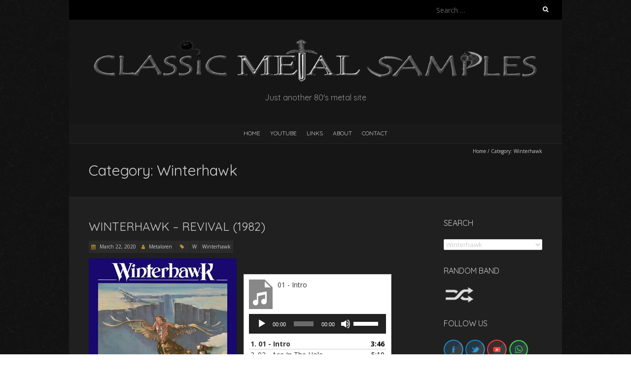

--- FILE ---
content_type: text/html; charset=UTF-8
request_url: https://metal-samples.com/category/winterhawk/
body_size: 29245
content:
<!DOCTYPE html>
<!--[if lt IE 7 ]><html class="ie ie6" lang="en-GB"><![endif]-->
<!--[if IE 7 ]><html class="ie ie7" lang="en-GB"><![endif]-->
<!--[if IE 8 ]><html class="ie ie8" lang="en-GB"><![endif]-->
<!--[if ( gte IE 9)|!(IE)]><!--><html lang="en-GB"><!--<![endif]-->
<head>
<meta charset="UTF-8" />
<meta name="viewport" content="width=device-width, initial-scale=1, maximum-scale=1" />
<!--[if IE]><meta http-equiv="X-UA-Compatible" content="IE=edge,chrome=1"><![endif]-->
<link rel="profile" href="http://gmpg.org/xfn/11" />
<title>Winterhawk &#8211; Classic Metal Samples</title>
<meta name='robots' content='max-image-preview:large' />
	<style>img:is([sizes="auto" i], [sizes^="auto," i]) { contain-intrinsic-size: 3000px 1500px }</style>
	<link rel='dns-prefetch' href='//fonts.googleapis.com' />
<link rel="alternate" type="application/rss+xml" title="Classic Metal Samples &raquo; Feed" href="https://metal-samples.com/feed/" />
<link rel="alternate" type="application/rss+xml" title="Classic Metal Samples &raquo; Comments Feed" href="https://metal-samples.com/comments/feed/" />
<link rel="alternate" type="application/rss+xml" title="Classic Metal Samples &raquo; Winterhawk Category Feed" href="https://metal-samples.com/category/winterhawk/feed/" />
<script type="text/javascript">
/* <![CDATA[ */
window._wpemojiSettings = {"baseUrl":"https:\/\/s.w.org\/images\/core\/emoji\/15.0.3\/72x72\/","ext":".png","svgUrl":"https:\/\/s.w.org\/images\/core\/emoji\/15.0.3\/svg\/","svgExt":".svg","source":{"concatemoji":"https:\/\/metal-samples.com\/wp-includes\/js\/wp-emoji-release.min.js?ver=6.7.4"}};
/*! This file is auto-generated */
!function(i,n){var o,s,e;function c(e){try{var t={supportTests:e,timestamp:(new Date).valueOf()};sessionStorage.setItem(o,JSON.stringify(t))}catch(e){}}function p(e,t,n){e.clearRect(0,0,e.canvas.width,e.canvas.height),e.fillText(t,0,0);var t=new Uint32Array(e.getImageData(0,0,e.canvas.width,e.canvas.height).data),r=(e.clearRect(0,0,e.canvas.width,e.canvas.height),e.fillText(n,0,0),new Uint32Array(e.getImageData(0,0,e.canvas.width,e.canvas.height).data));return t.every(function(e,t){return e===r[t]})}function u(e,t,n){switch(t){case"flag":return n(e,"\ud83c\udff3\ufe0f\u200d\u26a7\ufe0f","\ud83c\udff3\ufe0f\u200b\u26a7\ufe0f")?!1:!n(e,"\ud83c\uddfa\ud83c\uddf3","\ud83c\uddfa\u200b\ud83c\uddf3")&&!n(e,"\ud83c\udff4\udb40\udc67\udb40\udc62\udb40\udc65\udb40\udc6e\udb40\udc67\udb40\udc7f","\ud83c\udff4\u200b\udb40\udc67\u200b\udb40\udc62\u200b\udb40\udc65\u200b\udb40\udc6e\u200b\udb40\udc67\u200b\udb40\udc7f");case"emoji":return!n(e,"\ud83d\udc26\u200d\u2b1b","\ud83d\udc26\u200b\u2b1b")}return!1}function f(e,t,n){var r="undefined"!=typeof WorkerGlobalScope&&self instanceof WorkerGlobalScope?new OffscreenCanvas(300,150):i.createElement("canvas"),a=r.getContext("2d",{willReadFrequently:!0}),o=(a.textBaseline="top",a.font="600 32px Arial",{});return e.forEach(function(e){o[e]=t(a,e,n)}),o}function t(e){var t=i.createElement("script");t.src=e,t.defer=!0,i.head.appendChild(t)}"undefined"!=typeof Promise&&(o="wpEmojiSettingsSupports",s=["flag","emoji"],n.supports={everything:!0,everythingExceptFlag:!0},e=new Promise(function(e){i.addEventListener("DOMContentLoaded",e,{once:!0})}),new Promise(function(t){var n=function(){try{var e=JSON.parse(sessionStorage.getItem(o));if("object"==typeof e&&"number"==typeof e.timestamp&&(new Date).valueOf()<e.timestamp+604800&&"object"==typeof e.supportTests)return e.supportTests}catch(e){}return null}();if(!n){if("undefined"!=typeof Worker&&"undefined"!=typeof OffscreenCanvas&&"undefined"!=typeof URL&&URL.createObjectURL&&"undefined"!=typeof Blob)try{var e="postMessage("+f.toString()+"("+[JSON.stringify(s),u.toString(),p.toString()].join(",")+"));",r=new Blob([e],{type:"text/javascript"}),a=new Worker(URL.createObjectURL(r),{name:"wpTestEmojiSupports"});return void(a.onmessage=function(e){c(n=e.data),a.terminate(),t(n)})}catch(e){}c(n=f(s,u,p))}t(n)}).then(function(e){for(var t in e)n.supports[t]=e[t],n.supports.everything=n.supports.everything&&n.supports[t],"flag"!==t&&(n.supports.everythingExceptFlag=n.supports.everythingExceptFlag&&n.supports[t]);n.supports.everythingExceptFlag=n.supports.everythingExceptFlag&&!n.supports.flag,n.DOMReady=!1,n.readyCallback=function(){n.DOMReady=!0}}).then(function(){return e}).then(function(){var e;n.supports.everything||(n.readyCallback(),(e=n.source||{}).concatemoji?t(e.concatemoji):e.wpemoji&&e.twemoji&&(t(e.twemoji),t(e.wpemoji)))}))}((window,document),window._wpemojiSettings);
/* ]]> */
</script>
<style id='wp-emoji-styles-inline-css' type='text/css'>

	img.wp-smiley, img.emoji {
		display: inline !important;
		border: none !important;
		box-shadow: none !important;
		height: 1em !important;
		width: 1em !important;
		margin: 0 0.07em !important;
		vertical-align: -0.1em !important;
		background: none !important;
		padding: 0 !important;
	}
</style>
<link rel='stylesheet' id='wp-block-library-css' href='https://metal-samples.com/wp-includes/css/dist/block-library/style.min.css?ver=6.7.4' type='text/css' media='all' />
<style id='classic-theme-styles-inline-css' type='text/css'>
/*! This file is auto-generated */
.wp-block-button__link{color:#fff;background-color:#32373c;border-radius:9999px;box-shadow:none;text-decoration:none;padding:calc(.667em + 2px) calc(1.333em + 2px);font-size:1.125em}.wp-block-file__button{background:#32373c;color:#fff;text-decoration:none}
</style>
<style id='global-styles-inline-css' type='text/css'>
:root{--wp--preset--aspect-ratio--square: 1;--wp--preset--aspect-ratio--4-3: 4/3;--wp--preset--aspect-ratio--3-4: 3/4;--wp--preset--aspect-ratio--3-2: 3/2;--wp--preset--aspect-ratio--2-3: 2/3;--wp--preset--aspect-ratio--16-9: 16/9;--wp--preset--aspect-ratio--9-16: 9/16;--wp--preset--color--black: #000000;--wp--preset--color--cyan-bluish-gray: #abb8c3;--wp--preset--color--white: #ffffff;--wp--preset--color--pale-pink: #f78da7;--wp--preset--color--vivid-red: #cf2e2e;--wp--preset--color--luminous-vivid-orange: #ff6900;--wp--preset--color--luminous-vivid-amber: #fcb900;--wp--preset--color--light-green-cyan: #7bdcb5;--wp--preset--color--vivid-green-cyan: #00d084;--wp--preset--color--pale-cyan-blue: #8ed1fc;--wp--preset--color--vivid-cyan-blue: #0693e3;--wp--preset--color--vivid-purple: #9b51e0;--wp--preset--gradient--vivid-cyan-blue-to-vivid-purple: linear-gradient(135deg,rgba(6,147,227,1) 0%,rgb(155,81,224) 100%);--wp--preset--gradient--light-green-cyan-to-vivid-green-cyan: linear-gradient(135deg,rgb(122,220,180) 0%,rgb(0,208,130) 100%);--wp--preset--gradient--luminous-vivid-amber-to-luminous-vivid-orange: linear-gradient(135deg,rgba(252,185,0,1) 0%,rgba(255,105,0,1) 100%);--wp--preset--gradient--luminous-vivid-orange-to-vivid-red: linear-gradient(135deg,rgba(255,105,0,1) 0%,rgb(207,46,46) 100%);--wp--preset--gradient--very-light-gray-to-cyan-bluish-gray: linear-gradient(135deg,rgb(238,238,238) 0%,rgb(169,184,195) 100%);--wp--preset--gradient--cool-to-warm-spectrum: linear-gradient(135deg,rgb(74,234,220) 0%,rgb(151,120,209) 20%,rgb(207,42,186) 40%,rgb(238,44,130) 60%,rgb(251,105,98) 80%,rgb(254,248,76) 100%);--wp--preset--gradient--blush-light-purple: linear-gradient(135deg,rgb(255,206,236) 0%,rgb(152,150,240) 100%);--wp--preset--gradient--blush-bordeaux: linear-gradient(135deg,rgb(254,205,165) 0%,rgb(254,45,45) 50%,rgb(107,0,62) 100%);--wp--preset--gradient--luminous-dusk: linear-gradient(135deg,rgb(255,203,112) 0%,rgb(199,81,192) 50%,rgb(65,88,208) 100%);--wp--preset--gradient--pale-ocean: linear-gradient(135deg,rgb(255,245,203) 0%,rgb(182,227,212) 50%,rgb(51,167,181) 100%);--wp--preset--gradient--electric-grass: linear-gradient(135deg,rgb(202,248,128) 0%,rgb(113,206,126) 100%);--wp--preset--gradient--midnight: linear-gradient(135deg,rgb(2,3,129) 0%,rgb(40,116,252) 100%);--wp--preset--font-size--small: 13px;--wp--preset--font-size--medium: 20px;--wp--preset--font-size--large: 36px;--wp--preset--font-size--x-large: 42px;--wp--preset--spacing--20: 0.44rem;--wp--preset--spacing--30: 0.67rem;--wp--preset--spacing--40: 1rem;--wp--preset--spacing--50: 1.5rem;--wp--preset--spacing--60: 2.25rem;--wp--preset--spacing--70: 3.38rem;--wp--preset--spacing--80: 5.06rem;--wp--preset--shadow--natural: 6px 6px 9px rgba(0, 0, 0, 0.2);--wp--preset--shadow--deep: 12px 12px 50px rgba(0, 0, 0, 0.4);--wp--preset--shadow--sharp: 6px 6px 0px rgba(0, 0, 0, 0.2);--wp--preset--shadow--outlined: 6px 6px 0px -3px rgba(255, 255, 255, 1), 6px 6px rgba(0, 0, 0, 1);--wp--preset--shadow--crisp: 6px 6px 0px rgba(0, 0, 0, 1);}:where(.is-layout-flex){gap: 0.5em;}:where(.is-layout-grid){gap: 0.5em;}body .is-layout-flex{display: flex;}.is-layout-flex{flex-wrap: wrap;align-items: center;}.is-layout-flex > :is(*, div){margin: 0;}body .is-layout-grid{display: grid;}.is-layout-grid > :is(*, div){margin: 0;}:where(.wp-block-columns.is-layout-flex){gap: 2em;}:where(.wp-block-columns.is-layout-grid){gap: 2em;}:where(.wp-block-post-template.is-layout-flex){gap: 1.25em;}:where(.wp-block-post-template.is-layout-grid){gap: 1.25em;}.has-black-color{color: var(--wp--preset--color--black) !important;}.has-cyan-bluish-gray-color{color: var(--wp--preset--color--cyan-bluish-gray) !important;}.has-white-color{color: var(--wp--preset--color--white) !important;}.has-pale-pink-color{color: var(--wp--preset--color--pale-pink) !important;}.has-vivid-red-color{color: var(--wp--preset--color--vivid-red) !important;}.has-luminous-vivid-orange-color{color: var(--wp--preset--color--luminous-vivid-orange) !important;}.has-luminous-vivid-amber-color{color: var(--wp--preset--color--luminous-vivid-amber) !important;}.has-light-green-cyan-color{color: var(--wp--preset--color--light-green-cyan) !important;}.has-vivid-green-cyan-color{color: var(--wp--preset--color--vivid-green-cyan) !important;}.has-pale-cyan-blue-color{color: var(--wp--preset--color--pale-cyan-blue) !important;}.has-vivid-cyan-blue-color{color: var(--wp--preset--color--vivid-cyan-blue) !important;}.has-vivid-purple-color{color: var(--wp--preset--color--vivid-purple) !important;}.has-black-background-color{background-color: var(--wp--preset--color--black) !important;}.has-cyan-bluish-gray-background-color{background-color: var(--wp--preset--color--cyan-bluish-gray) !important;}.has-white-background-color{background-color: var(--wp--preset--color--white) !important;}.has-pale-pink-background-color{background-color: var(--wp--preset--color--pale-pink) !important;}.has-vivid-red-background-color{background-color: var(--wp--preset--color--vivid-red) !important;}.has-luminous-vivid-orange-background-color{background-color: var(--wp--preset--color--luminous-vivid-orange) !important;}.has-luminous-vivid-amber-background-color{background-color: var(--wp--preset--color--luminous-vivid-amber) !important;}.has-light-green-cyan-background-color{background-color: var(--wp--preset--color--light-green-cyan) !important;}.has-vivid-green-cyan-background-color{background-color: var(--wp--preset--color--vivid-green-cyan) !important;}.has-pale-cyan-blue-background-color{background-color: var(--wp--preset--color--pale-cyan-blue) !important;}.has-vivid-cyan-blue-background-color{background-color: var(--wp--preset--color--vivid-cyan-blue) !important;}.has-vivid-purple-background-color{background-color: var(--wp--preset--color--vivid-purple) !important;}.has-black-border-color{border-color: var(--wp--preset--color--black) !important;}.has-cyan-bluish-gray-border-color{border-color: var(--wp--preset--color--cyan-bluish-gray) !important;}.has-white-border-color{border-color: var(--wp--preset--color--white) !important;}.has-pale-pink-border-color{border-color: var(--wp--preset--color--pale-pink) !important;}.has-vivid-red-border-color{border-color: var(--wp--preset--color--vivid-red) !important;}.has-luminous-vivid-orange-border-color{border-color: var(--wp--preset--color--luminous-vivid-orange) !important;}.has-luminous-vivid-amber-border-color{border-color: var(--wp--preset--color--luminous-vivid-amber) !important;}.has-light-green-cyan-border-color{border-color: var(--wp--preset--color--light-green-cyan) !important;}.has-vivid-green-cyan-border-color{border-color: var(--wp--preset--color--vivid-green-cyan) !important;}.has-pale-cyan-blue-border-color{border-color: var(--wp--preset--color--pale-cyan-blue) !important;}.has-vivid-cyan-blue-border-color{border-color: var(--wp--preset--color--vivid-cyan-blue) !important;}.has-vivid-purple-border-color{border-color: var(--wp--preset--color--vivid-purple) !important;}.has-vivid-cyan-blue-to-vivid-purple-gradient-background{background: var(--wp--preset--gradient--vivid-cyan-blue-to-vivid-purple) !important;}.has-light-green-cyan-to-vivid-green-cyan-gradient-background{background: var(--wp--preset--gradient--light-green-cyan-to-vivid-green-cyan) !important;}.has-luminous-vivid-amber-to-luminous-vivid-orange-gradient-background{background: var(--wp--preset--gradient--luminous-vivid-amber-to-luminous-vivid-orange) !important;}.has-luminous-vivid-orange-to-vivid-red-gradient-background{background: var(--wp--preset--gradient--luminous-vivid-orange-to-vivid-red) !important;}.has-very-light-gray-to-cyan-bluish-gray-gradient-background{background: var(--wp--preset--gradient--very-light-gray-to-cyan-bluish-gray) !important;}.has-cool-to-warm-spectrum-gradient-background{background: var(--wp--preset--gradient--cool-to-warm-spectrum) !important;}.has-blush-light-purple-gradient-background{background: var(--wp--preset--gradient--blush-light-purple) !important;}.has-blush-bordeaux-gradient-background{background: var(--wp--preset--gradient--blush-bordeaux) !important;}.has-luminous-dusk-gradient-background{background: var(--wp--preset--gradient--luminous-dusk) !important;}.has-pale-ocean-gradient-background{background: var(--wp--preset--gradient--pale-ocean) !important;}.has-electric-grass-gradient-background{background: var(--wp--preset--gradient--electric-grass) !important;}.has-midnight-gradient-background{background: var(--wp--preset--gradient--midnight) !important;}.has-small-font-size{font-size: var(--wp--preset--font-size--small) !important;}.has-medium-font-size{font-size: var(--wp--preset--font-size--medium) !important;}.has-large-font-size{font-size: var(--wp--preset--font-size--large) !important;}.has-x-large-font-size{font-size: var(--wp--preset--font-size--x-large) !important;}
:where(.wp-block-post-template.is-layout-flex){gap: 1.25em;}:where(.wp-block-post-template.is-layout-grid){gap: 1.25em;}
:where(.wp-block-columns.is-layout-flex){gap: 2em;}:where(.wp-block-columns.is-layout-grid){gap: 2em;}
:root :where(.wp-block-pullquote){font-size: 1.5em;line-height: 1.6;}
</style>
<link rel='stylesheet' id='blackoot-css' href='https://metal-samples.com/wp-content/themes/blackoot-lite/css/blackoot.min.css?ver=1.1.23' type='text/css' media='all' />
<link rel='stylesheet' id='blackoot-style-css' href='https://metal-samples.com/wp-content/themes/blackoot-lite/style.css?ver=1.1.23' type='text/css' media='all' />
<link rel='stylesheet' id='font-awesome-css' href='https://metal-samples.com/wp-content/themes/blackoot-lite/css/font-awesome/css/font-awesome.min.css?ver=1.1.23' type='text/css' media='all' />
<link rel='stylesheet' id='blackoot-webfonts-css' href='//fonts.googleapis.com/css?family=Open+Sans:400italic,700italic,400,700|Quicksand:400italic,700italic,400,700&#038;subset=latin,latin-ext' type='text/css' media='all' />
<script type="text/javascript" src="https://metal-samples.com/wp-includes/js/jquery/jquery.min.js?ver=3.7.1" id="jquery-core-js"></script>
<script type="text/javascript" src="https://metal-samples.com/wp-includes/js/jquery/jquery-migrate.min.js?ver=3.4.1" id="jquery-migrate-js"></script>
<script type="text/javascript" src="https://metal-samples.com/wp-includes/js/hoverIntent.min.js?ver=1.10.2" id="hoverIntent-js"></script>
<script type="text/javascript" src="https://metal-samples.com/wp-content/themes/blackoot-lite/js/blackoot.min.js?ver=1.1.23" id="blackoot-js"></script>
<!--[if lt IE 9]>
<script type="text/javascript" src="https://metal-samples.com/wp-content/themes/blackoot-lite/js/html5.js?ver=1.1.23" id="html5shiv-js"></script>
<![endif]-->
<link rel="https://api.w.org/" href="https://metal-samples.com/wp-json/" /><link rel="alternate" title="JSON" type="application/json" href="https://metal-samples.com/wp-json/wp/v2/categories/192" /><link rel="EditURI" type="application/rsd+xml" title="RSD" href="https://metal-samples.com/xmlrpc.php?rsd" />
<meta name="generator" content="WordPress 6.7.4" />
		<script type="text/javascript">
			//<![CDATA[
			var show_msg = '0';
			if (show_msg !== '0') {
				var options = {view_src: "View Source is disabled!", inspect_elem: "Inspect Element is disabled!", right_click: "Right click is disabled!", copy_cut_paste_content: "Cut/Copy/Paste is disabled!", image_drop: "Image Drag-n-Drop is disabled!" }
			} else {
				var options = '';
			}

         	function nocontextmenu(e) { return false; }
         	document.oncontextmenu = nocontextmenu;
         	document.ondragstart = function() { return false;}

			document.onmousedown = function (event) {
				event = (event || window.event);
				if (event.keyCode === 123) {
					if (show_msg !== '0') {show_toast('inspect_elem');}
					return false;
				}
			}
			document.onkeydown = function (event) {
				event = (event || window.event);
				//alert(event.keyCode);   return false;
				if (event.keyCode === 123 ||
						event.ctrlKey && event.shiftKey && event.keyCode === 73 ||
						event.ctrlKey && event.shiftKey && event.keyCode === 75) {
					if (show_msg !== '0') {show_toast('inspect_elem');}
					return false;
				}
				if (event.ctrlKey && event.keyCode === 85) {
					if (show_msg !== '0') {show_toast('view_src');}
					return false;
				}
			}
			function addMultiEventListener(element, eventNames, listener) {
				var events = eventNames.split(' ');
				for (var i = 0, iLen = events.length; i < iLen; i++) {
					element.addEventListener(events[i], function (e) {
						e.preventDefault();
						if (show_msg !== '0') {
							show_toast(listener);
						}
					});
				}
			}
			addMultiEventListener(document, 'contextmenu', 'right_click');
			addMultiEventListener(document, 'cut copy paste print', 'copy_cut_paste_content');
			addMultiEventListener(document, 'drag drop', 'image_drop');
			function show_toast(text) {
				var x = document.getElementById("amm_drcfw_toast_msg");
				x.innerHTML = eval('options.' + text);
				x.className = "show";
				setTimeout(function () {
					x.className = x.className.replace("show", "")
				}, 3000);
			}
		//]]>
		</script>
		<style type="text/css">body * :not(input):not(textarea){user-select:none !important; -webkit-touch-callout: none !important;  -webkit-user-select: none !important; -moz-user-select:none !important; -khtml-user-select:none !important; -ms-user-select: none !important;}#amm_drcfw_toast_msg{visibility:hidden;min-width:250px;margin-left:-125px;background-color:#333;color:#fff;text-align:center;border-radius:2px;padding:16px;position:fixed;z-index:999;left:50%;bottom:30px;font-size:17px}#amm_drcfw_toast_msg.show{visibility:visible;-webkit-animation:fadein .5s,fadeout .5s 2.5s;animation:fadein .5s,fadeout .5s 2.5s}@-webkit-keyframes fadein{from{bottom:0;opacity:0}to{bottom:30px;opacity:1}}@keyframes fadein{from{bottom:0;opacity:0}to{bottom:30px;opacity:1}}@-webkit-keyframes fadeout{from{bottom:30px;opacity:1}to{bottom:0;opacity:0}}@keyframes fadeout{from{bottom:30px;opacity:1}to{bottom:0;opacity:0}}</style>
		<style type="text/css" id="custom-background-css">
body.custom-background { background-image: url("https://metal-samples.com/wp-content/themes/blackoot-lite/img/zwartevilt.png"); background-position: left top; background-size: auto; background-repeat: repeat; background-attachment: scroll; }
</style>
	<link rel="icon" href="https://metal-samples.com/wp-content/uploads/2021/04/cropped-metal-samples-2-32x32.png" sizes="32x32" />
<link rel="icon" href="https://metal-samples.com/wp-content/uploads/2021/04/cropped-metal-samples-2-192x192.png" sizes="192x192" />
<link rel="apple-touch-icon" href="https://metal-samples.com/wp-content/uploads/2021/04/cropped-metal-samples-2-180x180.png" />
<meta name="msapplication-TileImage" content="https://metal-samples.com/wp-content/uploads/2021/04/cropped-metal-samples-2-270x270.png" />
		<style type="text/css" id="wp-custom-css">
			a {
	color: #d4d4d4;
}

.power a:hover {
	text-decoration: underline wavy red;

}

.power h1 a:hover {
	text-decoration: none;
}

.power li:after {
	content: " \26A1";
}

.music-box {
	float:left;
	width:300px;
}

.boton {
	border: 1px solid #d4d4d4;
  padding: 2px 5px;
	background-color: #d4d4d4;
  text-align: center;
	float: right;
}

.boton a {
	color: black;
	font-style: italic;
}

.boton:hover {
  background-color: #b99128;
}

.youtube-responsive-container {
position:relative;
padding-bottom:56.25%;
padding-top:30px;
height:0;
overflow:hidden;
}

.youtube-responsive-container iframe, .youtube-responsive-container object, .youtube-responsive-container embed {
position:absolute;
top:0;
left:0;
width:100%;
height:100%;
}		</style>
		</head>
<body class="archive category category-winterhawk category-192 custom-background">
<div id="main-wrap">
	<div id="header-wrap">
		<div id="tophead-wrap">
			<div class="container">
				<div class="tophead">
					<form role="search" method="get" class="search-form" action="https://metal-samples.com/">
				<label>
					<span class="screen-reader-text">Search for:</span>
					<input type="search" class="search-field" placeholder="Search &hellip;" value="" name="s" />
				</label>
				<input type="submit" class="search-submit" value="Search" />
			</form>				</div>
			</div>
		</div>

		<div id="header">
			<div class="container">
				<div id="logo">
					<a href="https://metal-samples.com" title='Classic Metal Samples' rel='home'>
													<h1 class="site-title" style="display:none">Classic Metal Samples</h1>
							<img src="https://metal-samples.com/wp-content/uploads/2021/11/Classic_Metal_Samples_logo.png" alt="Classic Metal Samples">
												</a>
				</div>
									<div id="tagline">Just another 80&#039;s metal site</div>
								</div>
		</div>

		<div id="nav-wrap">
			<div id="navbar" class="container">
				<div class="menu-menu-container"><ul id="menu-menu" class="menu sf-menu"><li id="menu-item-14795" class="menu-item menu-item-type-post_type menu-item-object-page menu-item-home menu-item-14795"><a href="https://metal-samples.com/">HOME</a></li>
<li id="menu-item-30283" class="menu-item menu-item-type-post_type menu-item-object-page menu-item-30283"><a href="https://metal-samples.com/youtube-playlist/">YouTube</a></li>
<li id="menu-item-14793" class="menu-item menu-item-type-post_type menu-item-object-page menu-item-14793"><a href="https://metal-samples.com/links/">Links</a></li>
<li id="menu-item-14794" class="menu-item menu-item-type-post_type menu-item-object-page menu-item-14794"><a href="https://metal-samples.com/about-us/">About</a></li>
<li id="menu-item-14792" class="menu-item menu-item-type-post_type menu-item-object-page menu-item-14792"><a href="https://metal-samples.com/contact/">Contact</a></li>
</ul></div><select id="dropdown-menu"><option value="">Menu</option><option value="https://metal-samples.com/">HOME</option><option value="https://metal-samples.com/youtube-playlist/">YouTube</option><option value="https://metal-samples.com/links/">Links</option><option value="https://metal-samples.com/about-us/">About</option><option value="https://metal-samples.com/contact/">Contact</option></select>			</div>
		</div>
	</div>
		<div id="page-title">
		<div class="container">
							<div id="breadcrumbs">
					<a href="https://metal-samples.com">Home</a><span class="separator"> / </span>Category: <span>Winterhawk</span>				</div>
							<h1>Category: <span>Winterhawk</span></h1>
		</div>
	</div>
	<div id="main-content" class="container">
	<div id="page-container" class="with-sidebar">
						<div id="post-5409" class="post-5409 post type-post status-publish format-standard hentry category-w category-winterhawk">

					<h2 class="entry-title">
						<a href="https://metal-samples.com/winterhawk-revival-1982/" title="Winterhawk &#8211; Revival (1982)" rel="bookmark">
							Winterhawk &#8211; Revival (1982)						</a>
					</h2>

										<div class="postmetadata">
													<span class="meta-date post-date updated"><i class="fa fa-calendar"></i><a href="https://metal-samples.com/winterhawk-revival-1982/" title="Winterhawk &#8211; Revival (1982)" rel="bookmark">
								March 22, 2020							</a></span>
														<span class="meta-author author vcard"><i class="fa fa-user"></i>
								<a class="fn" href="https://metal-samples.com/author/metaloren/" title="View all posts by Metaloren" rel="author">Metaloren</a>							</span>
														<div class="meta-category">
								<span class="category-icon" title="Category"><i class="fa fa-tag"></i></span>
								<a href="https://metal-samples.com/category/w/">W</a><a href="https://metal-samples.com/category/winterhawk/">Winterhawk</a>							</div>
												</div>
											<div class="post-content entry-content">
						<p><a style="clear: left; float: left; margin-right: 1em; margin-bottom: 1em;" href="http://www.musik-sammler.de/album/136417" target="_blank" rel="noopener"> <img decoding="async" src="https://metal-samples.com/wp-content/uploads/2022/08/winterhawk-revival-1982-300x300.jpg" border="0" /></a></p>
<div class="music-box"><!--[if lt IE 9]><script>document.createElement('audio');</script><![endif]-->
	<div class="wp-playlist wp-audio-playlist wp-playlist-light">
			<div class="wp-playlist-current-item"></div>
		<audio controls="controls" preload="none" width="658"
			></audio>
	<div class="wp-playlist-next"></div>
	<div class="wp-playlist-prev"></div>
	<noscript>
	<ol>
		<li><a href='https://metal-samples.com/wp-content/uploads/2020/03/01-Intro.mp3'>01 - Intro</a></li><li><a href='https://metal-samples.com/wp-content/uploads/2020/03/02-Ace-In-The-Hole.mp3'>02 - Ace In The Hole</a></li><li><a href='https://metal-samples.com/wp-content/uploads/2020/03/03-Period-Of-Change.mp3'>03 - Period Of Change</a></li><li><a href='https://metal-samples.com/wp-content/uploads/2020/03/04-Cant-See-The-Forest-For-The-Trees.mp3'>04 - Can't See The Forest For The Trees</a></li><li><a href='https://metal-samples.com/wp-content/uploads/2020/03/05-Revival.mp3'>05 - Revival</a></li><li><a href='https://metal-samples.com/wp-content/uploads/2020/03/06-Sanctuary.mp3'>06 - Sanctuary</a></li><li><a href='https://metal-samples.com/wp-content/uploads/2020/03/07-Free-To-Live.mp3'>07 - Free To Live</a></li>	</ol>
	</noscript>
	<script type="application/json" class="wp-playlist-script">{"type":"audio","tracklist":true,"tracknumbers":true,"images":true,"artists":true,"tracks":[{"src":"https:\/\/metal-samples.com\/wp-content\/uploads\/2020\/03\/01-Intro.mp3","type":"audio\/mpeg","title":"01 - Intro","caption":"","description":"\"01 - Intro\".","meta":{"length_formatted":"3:46"},"image":{"src":"https:\/\/metal-samples.com\/wp-includes\/images\/media\/audio.svg","width":48,"height":64},"thumb":{"src":"https:\/\/metal-samples.com\/wp-includes\/images\/media\/audio.svg","width":48,"height":64}},{"src":"https:\/\/metal-samples.com\/wp-content\/uploads\/2020\/03\/02-Ace-In-The-Hole.mp3","type":"audio\/mpeg","title":"02 - Ace In The Hole","caption":"","description":"\"02 - Ace In The Hole\".","meta":{"length_formatted":"5:10"},"image":{"src":"https:\/\/metal-samples.com\/wp-includes\/images\/media\/audio.svg","width":48,"height":64},"thumb":{"src":"https:\/\/metal-samples.com\/wp-includes\/images\/media\/audio.svg","width":48,"height":64}},{"src":"https:\/\/metal-samples.com\/wp-content\/uploads\/2020\/03\/03-Period-Of-Change.mp3","type":"audio\/mpeg","title":"03 - Period Of Change","caption":"","description":"\"03 - Period Of Change\".","meta":{"length_formatted":"7:25"},"image":{"src":"https:\/\/metal-samples.com\/wp-includes\/images\/media\/audio.svg","width":48,"height":64},"thumb":{"src":"https:\/\/metal-samples.com\/wp-includes\/images\/media\/audio.svg","width":48,"height":64}},{"src":"https:\/\/metal-samples.com\/wp-content\/uploads\/2020\/03\/04-Cant-See-The-Forest-For-The-Trees.mp3","type":"audio\/mpeg","title":"04 - Can't See The Forest For The Trees","caption":"","description":"\"04 - Can't See The Forest For The Trees\".","meta":{"length_formatted":"5:41"},"image":{"src":"https:\/\/metal-samples.com\/wp-includes\/images\/media\/audio.svg","width":48,"height":64},"thumb":{"src":"https:\/\/metal-samples.com\/wp-includes\/images\/media\/audio.svg","width":48,"height":64}},{"src":"https:\/\/metal-samples.com\/wp-content\/uploads\/2020\/03\/05-Revival.mp3","type":"audio\/mpeg","title":"05 - Revival","caption":"","description":"\"05 - Revival\".","meta":{"length_formatted":"6:10"},"image":{"src":"https:\/\/metal-samples.com\/wp-includes\/images\/media\/audio.svg","width":48,"height":64},"thumb":{"src":"https:\/\/metal-samples.com\/wp-includes\/images\/media\/audio.svg","width":48,"height":64}},{"src":"https:\/\/metal-samples.com\/wp-content\/uploads\/2020\/03\/06-Sanctuary.mp3","type":"audio\/mpeg","title":"06 - Sanctuary","caption":"","description":"\"06 - Sanctuary\".","meta":{"length_formatted":"5:29"},"image":{"src":"https:\/\/metal-samples.com\/wp-includes\/images\/media\/audio.svg","width":48,"height":64},"thumb":{"src":"https:\/\/metal-samples.com\/wp-includes\/images\/media\/audio.svg","width":48,"height":64}},{"src":"https:\/\/metal-samples.com\/wp-content\/uploads\/2020\/03\/07-Free-To-Live.mp3","type":"audio\/mpeg","title":"07 - Free To Live","caption":"","description":"\"07 - Free To Live\".","meta":{"length_formatted":"9:26"},"image":{"src":"https:\/\/metal-samples.com\/wp-includes\/images\/media\/audio.svg","width":48,"height":64},"thumb":{"src":"https:\/\/metal-samples.com\/wp-includes\/images\/media\/audio.svg","width":48,"height":64}}]}</script>
</div>
	</div>
					</div>

				</div>

				<hr />
						<div class="page_nav">
					</div>

	</div>

	<div id="sidebar-container">
		<ul id="sidebar">
	<li id="categories-4" class="widget widget_categories"><h3 class="widget-title">Search</h3><form action="https://metal-samples.com" method="get"><label class="screen-reader-text" for="cat">Search</label><select  name='cat' id='cat' class='postform'>
	<option value='-1'>Select Category</option>
	<option class="level-0" value="1736">0-9</option>
	<option class="level-0" value="1615">220 Volt</option>
	<option class="level-0" value="1043">27 North</option>
	<option class="level-0" value="929">3rd Stage Alert</option>
	<option class="level-0" value="1387">5X</option>
	<option class="level-0" value="41">A</option>
	<option class="level-0" value="1759">A Chave do Sol</option>
	<option class="level-0" value="776">A-II-Z</option>
	<option class="level-0" value="1579">A.D.N.</option>
	<option class="level-0" value="1732">Aaronsrod</option>
	<option class="level-0" value="661">Abaddon</option>
	<option class="level-0" value="1688">Abattoir</option>
	<option class="level-0" value="1032">Abraxas</option>
	<option class="level-0" value="620">Abuse</option>
	<option class="level-0" value="1683">Accept</option>
	<option class="level-0" value="1104">Accu§er</option>
	<option class="level-0" value="1296">Ace</option>
	<option class="level-0" value="916">Ace Lane</option>
	<option class="level-0" value="757">Aceium</option>
	<option class="level-0" value="958">Acer Fury</option>
	<option class="level-0" value="1581">Acero</option>
	<option class="level-0" value="914">Aces</option>
	<option class="level-0" value="1682">Acid (Bel)</option>
	<option class="level-0" value="1323">Acid (Deu)</option>
	<option class="level-0" value="452">Acid Storm</option>
	<option class="level-0" value="1175">Acido</option>
	<option class="level-0" value="1360">Acracia</option>
	<option class="level-0" value="1731">Action</option>
	<option class="level-0" value="1378">Adramelch</option>
	<option class="level-0" value="1291">Adrian</option>
	<option class="level-0" value="1739">Adventure</option>
	<option class="level-0" value="668">Advice</option>
	<option class="level-0" value="284">ADX</option>
	<option class="level-0" value="910">After Dark</option>
	<option class="level-0" value="591">Aftermath</option>
	<option class="level-0" value="909">Ageless</option>
	<option class="level-0" value="1309">Agent Steel</option>
	<option class="level-0" value="1598">Agentz</option>
	<option class="level-0" value="1353">Ago</option>
	<option class="level-0" value="425">Agony</option>
	<option class="level-0" value="148">Agony (Swe)</option>
	<option class="level-0" value="749">Agony Bag</option>
	<option class="level-0" value="907">Agony Column</option>
	<option class="level-0" value="245">Ahat</option>
	<option class="level-0" value="559">Aion</option>
	<option class="level-0" value="1330">Air Borne</option>
	<option class="level-0" value="1076">Airdash</option>
	<option class="level-0" value="906">Airstrike</option>
	<option class="level-0" value="223">Airwolf</option>
	<option class="level-0" value="1148">Akilla</option>
	<option class="level-0" value="480">Ala Drama</option>
	<option class="level-0" value="1687">Alakran</option>
	<option class="level-0" value="973">Alaska</option>
	<option class="level-0" value="182">Alexander</option>
	<option class="level-0" value="1730">Alias</option>
	<option class="level-0" value="1196">Alias Mangler</option>
	<option class="level-0" value="828">Alien</option>
	<option class="level-0" value="587">Alien (USA)</option>
	<option class="level-0" value="1681">Alien Force</option>
	<option class="level-0" value="1112">Allied Forces (Ita)</option>
	<option class="level-0" value="1472">Allied Forces (Nld)</option>
	<option class="level-0" value="944">Alta Tensão</option>
	<option class="level-0" value="922">Alter Ego</option>
	<option class="level-0" value="660">Alucard</option>
	<option class="level-0" value="1686">Alvacast</option>
	<option class="level-0" value="1025">Ambush (Swe)</option>
	<option class="level-0" value="1614">Amethyst</option>
	<option class="level-0" value="1685">Amulance</option>
	<option class="level-0" value="903">Ana Black</option>
	<option class="level-0" value="1231">Anaconda</option>
	<option class="level-0" value="606">Anarca</option>
	<option class="level-0" value="508">Anesthesia</option>
	<option class="level-0" value="1740">Anesthesia (Can)</option>
	<option class="level-0" value="230">Angel Dust</option>
	<option class="level-0" value="902">Angel Of Mercy</option>
	<option class="level-0" value="1680">Angel Witch</option>
	<option class="level-0" value="1116">Angeles Del Infierno</option>
	<option class="level-0" value="900">Anger</option>
	<option class="level-0" value="1679">Angus</option>
	<option class="level-0" value="579">Anihilated</option>
	<option class="level-0" value="1121">Annathema</option>
	<option class="level-0" value="1135">Annihilator</option>
	<option class="level-0" value="615">Anthares</option>
	<option class="level-0" value="1511">Anthem</option>
	<option class="level-0" value="773">Anthem (Gbr)</option>
	<option class="level-0" value="1204">Anthracite</option>
	<option class="level-0" value="987">Anthrax</option>
	<option class="level-0" value="1576">Antídoto</option>
	<option class="level-0" value="895">Antix</option>
	<option class="level-0" value="1678">Anvil</option>
	<option class="level-0" value="645">Anvil Bitch</option>
	<option class="level-0" value="653">Anvil Chorus</option>
	<option class="level-0" value="945">Anyway</option>
	<option class="level-0" value="893">Aphrodite</option>
	<option class="level-0" value="632">Apocalipsis</option>
	<option class="level-0" value="891">Apocalypse</option>
	<option class="level-0" value="492">Apocalypse (Che)</option>
	<option class="level-0" value="656">Apocalypse (Dnk)</option>
	<option class="level-0" value="1166">Apocrypha</option>
	<option class="level-0" value="1613">Apollo Ra</option>
	<option class="level-0" value="1318">Apostle</option>
	<option class="level-0" value="889">April 16th</option>
	<option class="level-0" value="886">Aquila</option>
	<option class="level-0" value="815">Aragorn</option>
	<option class="level-0" value="638">ARC</option>
	<option class="level-0" value="997">Arch Rival</option>
	<option class="level-0" value="1677">Area</option>
	<option class="level-0" value="1087">Argus</option>
	<option class="level-0" value="264">Aria</option>
	<option class="level-0" value="730">Ariel</option>
	<option class="level-0" value="1257">Arkangel</option>
	<option class="level-0" value="669">Arkham</option>
	<option class="level-0" value="927">Armada</option>
	<option class="level-0" value="884">Armageddon</option>
	<option class="level-0" value="1099">Armed Force</option>
	<option class="level-0" value="1098">Armed Forces</option>
	<option class="level-0" value="1676">Armored Saint</option>
	<option class="level-0" value="882">Arouge</option>
	<option class="level-0" value="880">Arrecife</option>
	<option class="level-0" value="1105">Arrow (Deu)</option>
	<option class="level-0" value="1107">Arrow (Swe)</option>
	<option class="level-0" value="48">Artch</option>
	<option class="level-0" value="1132">Artillery</option>
	<option class="level-0" value="1214">Aryon</option>
	<option class="level-0" value="1675">Asgard (Deu)</option>
	<option class="level-0" value="1729">Asgard (Nld)</option>
	<option class="level-0" value="538">Ashbury</option>
	<option class="level-0" value="878">Asmodina</option>
	<option class="level-0" value="1365">Aspid</option>
	<option class="level-0" value="424">Aspid (Mex)</option>
	<option class="level-0" value="897">Assassin</option>
	<option class="level-0" value="791">Assassin (Deu)</option>
	<option class="level-0" value="1199">Assault</option>
	<option class="level-0" value="1396">Astaroth (Bra)</option>
	<option class="level-0" value="1089">Astaroth (Ita)</option>
	<option class="level-0" value="537">Asylum</option>
	<option class="level-0" value="863">At War</option>
	<option class="level-0" value="1272">ATC</option>
	<option class="level-0" value="442">Atheist</option>
	<option class="level-0" value="1315">Atico</option>
	<option class="level-0" value="1652">Atila</option>
	<option class="level-0" value="290">Atlain</option>
	<option class="level-0" value="45">Atomkraft</option>
	<option class="level-0" value="982">Atrophy</option>
	<option class="level-0" value="247">Attack</option>
	<option class="level-0" value="1433">Attacker</option>
	<option class="level-0" value="1263">Attakk</option>
	<option class="level-0" value="952">Attaxe</option>
	<option class="level-0" value="1072">Attentat Rock</option>
	<option class="level-0" value="968">Attika</option>
	<option class="level-0" value="1728">Attila (Nld)</option>
	<option class="level-0" value="1727">Attila (USA)</option>
	<option class="level-0" value="488">Attomica</option>
	<option class="level-0" value="65">August Redmoon</option>
	<option class="level-0" value="876">Auroch</option>
	<option class="level-0" value="1612">Aurora</option>
	<option class="level-0" value="631">Auster</option>
	<option class="level-0" value="1684">Avalanche</option>
	<option class="level-0" value="42">Avalon (Bra)</option>
	<option class="level-0" value="1651">Avalon (Nld)</option>
	<option class="level-0" value="874">Avalon (USA)</option>
	<option class="level-0" value="872">Avatar</option>
	<option class="level-0" value="305">Avenger (Deu)</option>
	<option class="level-0" value="1726">Avenger (Gbr)</option>
	<option class="level-0" value="575">Averno</option>
	<option class="level-0" value="1070">Avgust</option>
	<option class="level-0" value="942">Awol</option>
	<option class="level-0" value="1490">Axatak</option>
	<option class="level-0" value="1725">Axe Victims</option>
	<option class="level-0" value="114">Axe Witch</option>
	<option class="level-0" value="402">Axehammer</option>
	<option class="level-0" value="1249">Axemaster</option>
	<option class="level-0" value="722">Axework</option>
	<option class="level-0" value="1174">Axis</option>
	<option class="level-0" value="870">Axis (USA)</option>
	<option class="level-0" value="1724">Axtion</option>
	<option class="level-0" value="44">Axton Pryte</option>
	<option class="level-0" value="72">Axxis</option>
	<option class="level-0" value="459">Azote</option>
	<option class="level-0" value="269">Azul Limão</option>
	<option class="level-0" value="15">B</option>
	<option class="level-0" value="1300">B.O.2</option>
	<option class="level-0" value="260">Babylon</option>
	<option class="level-0" value="862">Backlash</option>
	<option class="level-0" value="1163">Backwater</option>
	<option class="level-0" value="1611">Bad Axe</option>
	<option class="level-0" value="404">Bad Karma</option>
	<option class="level-0" value="246">Bad Lizard</option>
	<option class="level-0" value="928">Bad Steve</option>
	<option class="level-0" value="1367">Badana</option>
	<option class="level-0" value="867">Badge</option>
	<option class="level-0" value="892">Badger</option>
	<option class="level-0" value="860">Baekdoosan</option>
	<option class="level-0" value="853">Ballantinez</option>
	<option class="level-0" value="32">Banshee</option>
	<option class="level-0" value="1741">Banshee (Can)</option>
	<option class="level-0" value="61">Banzai</option>
	<option class="level-0" value="323">Barbarian</option>
	<option class="level-0" value="1143">Barnabas</option>
	<option class="level-0" value="1627">Barón Rojo</option>
	<option class="level-0" value="371">Baron Steele</option>
	<option class="level-0" value="763">Barracuda</option>
	<option class="level-0" value="197">Barren Cross</option>
	<option class="level-0" value="1061">Barry Philip Etches</option>
	<option class="level-0" value="1195">Bashful</option>
	<option class="level-0" value="769">Bashful Alley</option>
	<option class="level-0" value="1085">Bathory</option>
	<option class="level-0" value="849">Baton Rouge</option>
	<option class="level-0" value="1385">Battle Axe</option>
	<option class="level-0" value="1094">Battle Bratt</option>
	<option class="level-0" value="1723">Battleaxe</option>
	<option class="level-0" value="847">Battlecry</option>
	<option class="level-0" value="732">Battlefield</option>
	<option class="level-0" value="811">Battlezone</option>
	<option class="level-0" value="1674">Beast</option>
	<option class="level-0" value="809">Bedlam</option>
	<option class="level-0" value="1673">Bella Bestia</option>
	<option class="level-0" value="621">Belladonna</option>
	<option class="level-0" value="1092">Bellicose</option>
	<option class="level-0" value="1198">Bengal Tigers</option>
	<option class="level-0" value="1345">Beowulf</option>
	<option class="level-0" value="899">Berlyn</option>
	<option class="level-0" value="1585">Berserks</option>
	<option class="level-0" value="633">Bestial Invasion</option>
	<option class="level-0" value="1742">Bezerker</option>
	<option class="level-0" value="344">Biest</option>
	<option class="level-0" value="1722">Biscaya</option>
	<option class="level-0" value="673">Bishop Steel</option>
	<option class="level-0" value="808">Bitch</option>
	<option class="level-0" value="1610">Bitches Sin</option>
	<option class="level-0" value="801">Black Alice</option>
	<option class="level-0" value="1645">Black Angels</option>
	<option class="level-0" value="807">Black Angels (Nor)</option>
	<option class="level-0" value="677">Black Axe</option>
	<option class="level-0" value="1144">Black Coffee</option>
	<option class="level-0" value="160">Black Death</option>
	<option class="level-0" value="1672">Black Diamond (Deu)</option>
	<option class="level-0" value="1308">Black Diamond (USA)</option>
	<option class="level-0" value="739">Black Dragon</option>
	<option class="level-0" value="1671">Black Fate</option>
	<option class="level-0" value="651">Black Ghost</option>
	<option class="level-0" value="806">Black Hawk</option>
	<option class="level-0" value="1057">Black Hole</option>
	<option class="level-0" value="799">Black Hole (Kor)</option>
	<option class="level-0" value="1030">Black Ice</option>
	<option class="level-0" value="804">Black Jack</option>
	<option class="level-0" value="196">Black Knight</option>
	<option class="level-0" value="1750">Black Out</option>
	<option class="level-0" value="14">Black Rose (Gbr)</option>
	<option class="level-0" value="865">Black Rose (Zaf)</option>
	<option class="level-0" value="650">Black Sabbath</option>
	<option class="level-0" value="1205">Black Sheep</option>
	<option class="level-0" value="802">Black Syndrome</option>
	<option class="level-0" value="1721">Black Tears</option>
	<option class="level-0" value="1670">Black Virgin</option>
	<option class="level-0" value="1720">Black Widow</option>
	<option class="level-0" value="501">Blackbird</option>
	<option class="level-0" value="1129">Blackkout</option>
	<option class="level-0" value="312">Blacklace</option>
	<option class="level-0" value="184">Blacklist</option>
	<option class="level-0" value="1190">Blackmayne</option>
	<option class="level-0" value="57">Blackout</option>
	<option class="level-0" value="1609">Blacksmith (Swe)</option>
	<option class="level-0" value="1583">Blacksmith (USA)</option>
	<option class="level-0" value="1096">Blackwych</option>
	<option class="level-0" value="1608">Blade Runner</option>
	<option class="level-0" value="1023">Blasphème</option>
	<option class="level-0" value="1607">Bleak House</option>
	<option class="level-0" value="1020">Blessed Death</option>
	<option class="level-0" value="593">Blind Assassin</option>
	<option class="level-0" value="794">Blind Beggar</option>
	<option class="level-0" value="183">Blind Fury</option>
	<option class="level-0" value="513">Blind Guardian</option>
	<option class="level-0" value="792">Blind Illusion</option>
	<option class="level-0" value="1606">Blind Petition</option>
	<option class="level-0" value="1719">Blind Vengeance</option>
	<option class="level-0" value="1532">Blitzkrieg (Gbr)</option>
	<option class="level-0" value="890">Blitzkrieg (USA)</option>
	<option class="level-0" value="16">Blitzz</option>
	<option class="level-0" value="1718">Blizard</option>
	<option class="level-0" value="1159">Blizzard</option>
	<option class="level-0" value="1380">Bloke</option>
	<option class="level-0" value="129">Blood Eagle</option>
	<option class="level-0" value="297">Blood Money</option>
	<option class="level-0" value="172">Bloodgood</option>
	<option class="level-0" value="1331">Bloodlust</option>
	<option class="level-0" value="830">Bloody Climax</option>
	<option class="level-0" value="1283">Bloody Mary</option>
	<option class="level-0" value="76">Bloody Six</option>
	<option class="level-0" value="111">Blowin Free</option>
	<option class="level-0" value="27">Bodine</option>
	<option class="level-0" value="790">Boss</option>
	<option class="level-0" value="1118">Boss Tweed</option>
	<option class="level-0" value="1086">Boxer</option>
	<option class="level-0" value="1669">Brainfever</option>
	<option class="level-0" value="788">Brainstorm</option>
	<option class="level-0" value="1203">Brats</option>
	<option class="level-0" value="783">Break Point</option>
	<option class="level-0" value="1650">Breaker (Can)</option>
	<option class="level-0" value="206">Breaker (Deu)</option>
	<option class="level-0" value="205">Breaker (USA)</option>
	<option class="level-0" value="1239">Breathless</option>
	<option class="level-0" value="785">Breeze Least</option>
	<option class="level-0" value="782">Breslau</option>
	<option class="level-0" value="495">Briar</option>
	<option class="level-0" value="1182">Bride</option>
	<option class="level-0" value="780">Brightlights</option>
	<option class="level-0" value="1717">Brocas Helm</option>
	<option class="level-0" value="775">Bronx (Fra)</option>
	<option class="level-0" value="779">Bronx (Jpn)</option>
	<option class="level-0" value="1668">Bruque</option>
	<option class="level-0" value="864">Budgie</option>
	<option class="level-0" value="768">Buffalo</option>
	<option class="level-0" value="1054">Bulldozer</option>
	<option class="level-0" value="1667">Bullet</option>
	<option class="level-0" value="905">Burn</option>
	<option class="level-0" value="770">Burning Desire</option>
	<option class="level-0" value="1666">Burning Starr</option>
	<option class="level-0" value="771">Burning Vision</option>
	<option class="level-0" value="1478">Buzzard</option>
	<option class="level-0" value="781">Byfist</option>
	<option class="level-0" value="36">C</option>
	<option class="level-0" value="217">Cacophony</option>
	<option class="level-0" value="1665">Cacumen</option>
	<option class="level-0" value="522">Cadena Perpetua</option>
	<option class="level-0" value="1299">Caid Deceit</option>
	<option class="level-0" value="1036">Calderone</option>
	<option class="level-0" value="931">Calibre 38</option>
	<option class="level-0" value="858">Camelot</option>
	<option class="level-0" value="761">Camelot (Deu)</option>
	<option class="level-0" value="1664">Candlemass</option>
	<option class="level-0" value="1663">Cannon</option>
	<option class="level-0" value="934">Carbure</option>
	<option class="level-0" value="978">Caress</option>
	<option class="level-0" value="845">Carnage</option>
	<option class="level-0" value="578">Caronte</option>
	<option class="level-0" value="1480">Carrie</option>
	<option class="level-0" value="443">Carrion</option>
	<option class="level-0" value="1649">Cassle</option>
	<option class="level-0" value="609">Celtic Frost</option>
	<option class="level-0" value="816">Centúrias</option>
	<option class="level-0" value="762">Centurion</option>
	<option class="level-0" value="1662">Cerebus</option>
	<option class="level-0" value="350">CETI</option>
	<option class="level-0" value="278">Chainsaw (Deu)</option>
	<option class="level-0" value="1621">Chainsaw (Gbr)</option>
	<option class="level-0" value="588">Chalice</option>
	<option class="level-0" value="742">Challenger</option>
	<option class="level-0" value="1186">Charger</option>
	<option class="level-0" value="144">Chariot</option>
	<option class="level-0" value="263">Charisma</option>
	<option class="level-0" value="751">Charley Browne</option>
	<option class="level-0" value="1620">Charon</option>
	<option class="level-0" value="1419">Charter</option>
	<option class="level-0" value="1280">Chasar</option>
	<option class="level-0" value="236">Chastain</option>
	<option class="level-0" value="1619">Chateaux</option>
	<option class="level-0" value="568">Chevy</option>
	<option class="level-0" value="991">Child Saint</option>
	<option class="level-0" value="843">Childhood&#8217;s End</option>
	<option class="level-0" value="748">Childz Play</option>
	<option class="level-0" value="746">Chinawite</option>
	<option class="level-0" value="1005">Chronos</option>
	<option class="level-0" value="629">Chrysis</option>
	<option class="level-0" value="1160">Chykle</option>
	<option class="level-0" value="431">Chyld</option>
	<option class="level-0" value="1661">Cirith Ungol</option>
	<option class="level-0" value="1418">Cities</option>
	<option class="level-0" value="253">Citron</option>
	<option class="level-0" value="207">CJSS</option>
	<option class="level-0" value="498">Clavion</option>
	<option class="level-0" value="743">Clientelle</option>
	<option class="level-0" value="1660">Cloven Hoof</option>
	<option class="level-0" value="222">Cobra</option>
	<option class="level-0" value="414">Cobra (Deu)</option>
	<option class="level-0" value="1247">Commander</option>
	<option class="level-0" value="1289">Confessor</option>
	<option class="level-0" value="741">Contagious</option>
	<option class="level-0" value="726">Convict</option>
	<option class="level-0" value="1090">Coroner</option>
	<option class="level-0" value="738">Courage</option>
	<option class="level-0" value="1252">Coven</option>
	<option class="level-0" value="913">Coven 13</option>
	<option class="level-0" value="1207">Crack Jaw</option>
	<option class="level-0" value="1223">Cráneo</option>
	<option class="level-0" value="848">Crazy Lazy</option>
	<option class="level-0" value="1659">Creature</option>
	<option class="level-0" value="725">Creed</option>
	<option class="level-0" value="1314">Criba</option>
	<option class="level-0" value="1658">Crimson Glory</option>
	<option class="level-0" value="734">Crimson Tyger</option>
	<option class="level-0" value="727">Crisis</option>
	<option class="level-0" value="600">Crisis (Gbr)</option>
	<option class="level-0" value="728">Cristal Y Acero</option>
	<option class="level-0" value="723">Crna Udovica</option>
	<option class="level-0" value="1657">Crom (Esp)</option>
	<option class="level-0" value="1103">Crom (Fin)</option>
	<option class="level-0" value="1716">Crossbones</option>
	<option class="level-0" value="300">Crossfire</option>
	<option class="level-0" value="322">Crossfire (Mys)</option>
	<option class="level-0" value="406">Crosshead</option>
	<option class="level-0" value="1284">Crowhaven</option>
	<option class="level-0" value="1618">Crowley</option>
	<option class="level-0" value="268">Crucifixion</option>
	<option class="level-0" value="1041">Cruella</option>
	<option class="level-0" value="724">Cruella D&#8217;ville</option>
	<option class="level-0" value="721">Cry-Max</option>
	<option class="level-0" value="1656">Crying Steel</option>
	<option class="level-0" value="1646">Crypt</option>
	<option class="level-0" value="35">Crystal Knight</option>
	<option class="level-0" value="719">Crystal Pride</option>
	<option class="level-0" value="265">Crystal Zone</option>
	<option class="level-0" value="1298">Crysys</option>
	<option class="level-0" value="662">Cuero y Metal</option>
	<option class="level-0" value="1655">Culprit</option>
	<option class="level-0" value="879">Cutthroat</option>
	<option class="level-0" value="1715">Cutty Sark</option>
	<option class="level-0" value="1048">Cyclone</option>
	<option class="level-0" value="134">Cyperus</option>
	<option class="level-0" value="361">Cyrus Eden</option>
	<option class="level-0" value="20">D</option>
	<option class="level-0" value="936">D.A.M.</option>
	<option class="level-0" value="523">D.C. Lacroix</option>
	<option class="level-0" value="1140">D.D.T.</option>
	<option class="level-0" value="875">DAB</option>
	<option class="level-0" value="1654">Dagger</option>
	<option class="level-0" value="436">Damacles</option>
	<option class="level-0" value="1125">Damage</option>
	<option class="level-0" value="1266">Damascus</option>
	<option class="level-0" value="199">Damien</option>
	<option class="level-0" value="307">Damien Thorne</option>
	<option class="level-0" value="1403">Dammaj</option>
	<option class="level-0" value="1262">Damocles</option>
	<option class="level-0" value="517">Damzell</option>
	<option class="level-0" value="475">Dancer</option>
	<option class="level-0" value="852">Danger</option>
	<option class="level-0" value="1060">Danger Zone</option>
	<option class="level-0" value="295">Danton</option>
	<option class="level-0" value="1095">Dark Age</option>
	<option class="level-0" value="25">Dark Angel</option>
	<option class="level-0" value="1714">Dark Heart</option>
	<option class="level-0" value="1260">Dark Knight</option>
	<option class="level-0" value="1617">Dark Lord</option>
	<option class="level-0" value="30">Dark Quarterer</option>
	<option class="level-0" value="276">Dark Star</option>
	<option class="level-0" value="125">Dark Wizard</option>
	<option class="level-0" value="1045">Darkness (Col)</option>
	<option class="level-0" value="1109">Darkness (Deu)</option>
	<option class="level-0" value="1653">Darxon</option>
	<option class="level-0" value="977">David Neil Cline</option>
	<option class="level-0" value="1639">Dead End</option>
	<option class="level-0" value="1068">Dead Man&#8217;s Fun</option>
	<option class="level-0" value="1193">Dead Serios</option>
	<option class="level-0" value="94">Deadly Blessing</option>
	<option class="level-0" value="277">Deaf Dealer</option>
	<option class="level-0" value="841">Dealer</option>
	<option class="level-0" value="975">Death SS</option>
	<option class="level-0" value="856">Deathrow</option>
	<option class="level-0" value="1059">Deathwish</option>
	<option class="level-0" value="1269">Decoy Paris</option>
	<option class="level-0" value="605">Ded Engine</option>
	<option class="level-0" value="470">Deep Switch</option>
	<option class="level-0" value="21">Deep Throat</option>
	<option class="level-0" value="715">Def Leppard</option>
	<option class="level-0" value="1189">Defender</option>
	<option class="level-0" value="388">Défi</option>
	<option class="level-0" value="324">Defiance</option>
	<option class="level-0" value="464">Defiant</option>
	<option class="level-0" value="1481">Deliverance</option>
	<option class="level-0" value="714">Dementia</option>
	<option class="level-0" value="233">Demon</option>
	<option class="level-0" value="1597">Demon Eyes</option>
	<option class="level-0" value="149">Demon Pact</option>
	<option class="level-0" value="489">Denigh</option>
	<option class="level-0" value="1234">Der Kaiser</option>
	<option class="level-0" value="433">Desire</option>
	<option class="level-0" value="175">Desolation Angels</option>
	<option class="level-0" value="1015">Despair</option>
	<option class="level-0" value="1605">Destiny</option>
	<option class="level-0" value="686">Destroya</option>
	<option class="level-0" value="692">Destroyer</option>
	<option class="level-0" value="463">Destroyer (Gbr)</option>
	<option class="level-0" value="1161">Destruction</option>
	<option class="level-0" value="242">Destructor</option>
	<option class="level-0" value="1176">Détente</option>
	<option class="level-0" value="685">Deuce</option>
	<option class="level-0" value="553">Devastation</option>
	<option class="level-0" value="1082">Devil Childe</option>
	<option class="level-0" value="445">Dezark</option>
	<option class="level-0" value="984">Diamond Head</option>
	<option class="level-0" value="566">Diamond Needle</option>
	<option class="level-0" value="837">Diamond Rexx</option>
	<option class="level-0" value="524">Digger</option>
	<option class="level-0" value="1648">Dio</option>
	<option class="level-0" value="691">Disciple</option>
	<option class="level-0" value="412">Discovery</option>
	<option class="level-0" value="351">Divine Rite</option>
	<option class="level-0" value="712">Divlje Jagode</option>
	<option class="level-0" value="607">Dizziness</option>
	<option class="level-0" value="347">Dokken</option>
	<option class="level-0" value="407">Domain</option>
	<option class="level-0" value="1746">Domäin</option>
	<option class="level-0" value="888">Domine</option>
	<option class="level-0" value="1100">Dorsal Atlântica</option>
	<option class="level-0" value="1004">Dorso</option>
	<option class="level-0" value="248">Dr. Mastermind</option>
	<option class="level-0" value="267">Dr. Steel</option>
	<option class="level-0" value="1114">Dragon Rouge</option>
	<option class="level-0" value="693">Dragonfly</option>
	<option class="level-0" value="93">Dragonne</option>
	<option class="level-0" value="1274">Dragonslayer</option>
	<option class="level-0" value="1713">Drakkar (Bel)</option>
	<option class="level-0" value="1575">Drakkar (Esp)</option>
	<option class="level-0" value="1111">Dreams Of Glory</option>
	<option class="level-0" value="398">Drifter (Che)</option>
	<option class="level-0" value="399">Drifter (Fra)</option>
	<option class="level-0" value="225">Drive</option>
	<option class="level-0" value="1574">Druid</option>
	<option class="level-0" value="901">Drýsill</option>
	<option class="level-0" value="178">Dual Edge</option>
	<option class="level-0" value="1243">Dum-Dum Bullet</option>
	<option class="level-0" value="52">Dungeon</option>
	<option class="level-0" value="1001">Dwarr</option>
	<option class="level-0" value="38">E</option>
	<option class="level-0" value="136">E-X-E</option>
	<option class="level-0" value="720">E.F. Band</option>
	<option class="level-0" value="1577">Eclipse Of The Sun</option>
	<option class="level-0" value="37">Eden</option>
	<option class="level-0" value="372">Egypt</option>
	<option class="level-0" value="840">Ekhymosis</option>
	<option class="level-0" value="314">Elegy</option>
	<option class="level-0" value="1602">Elektradrive</option>
	<option class="level-0" value="77">Elixir</option>
	<option class="level-0" value="565">Eliza</option>
	<option class="level-0" value="228">Emerald (Nld)</option>
	<option class="level-0" value="1587">Emerald (USA)</option>
	<option class="level-0" value="1389">Emmy Strut</option>
	<option class="level-0" value="939">Empire Saint</option>
	<option class="level-0" value="838">Enchanter</option>
	<option class="level-0" value="1002">Epicentro</option>
	<option class="level-0" value="857">Eros</option>
	<option class="level-0" value="426">Escape</option>
	<option class="level-0" value="89">Esfinge</option>
	<option class="level-0" value="998">Eskirla</option>
	<option class="level-0" value="216">ESP</option>
	<option class="level-0" value="1301">Estigia</option>
	<option class="level-0" value="935">Ethel The Frog</option>
	<option class="level-0" value="839">Eudoxis</option>
	<option class="level-0" value="213">Evil</option>
	<option class="level-0" value="283">EVO</option>
	<option class="level-0" value="353">Ex.Danger</option>
	<option class="level-0" value="1567">Excalibur</option>
	<option class="level-0" value="1009">Excalibur (Fra)</option>
	<option class="level-0" value="68">Excalibur (Gbr)</option>
	<option class="level-0" value="79">Excess</option>
	<option class="level-0" value="1644">Exciter</option>
	<option class="level-0" value="469">Excuriver</option>
	<option class="level-0" value="535">Executioner</option>
	<option class="level-0" value="1745">Exises</option>
	<option class="level-0" value="716">Exocet</option>
	<option class="level-0" value="1566">Exodo</option>
	<option class="level-0" value="647">Exodus</option>
	<option class="level-0" value="1501">Exorcist</option>
	<option class="level-0" value="1565">Expect No Mercy</option>
	<option class="level-0" value="750">Exploder</option>
	<option class="level-0" value="1049">Explorer</option>
	<option class="level-0" value="130">Exumer</option>
	<option class="level-0" value="1712">Exxplorer</option>
	<option class="level-0" value="401">Ezra</option>
	<option class="level-0" value="1744">Ezy Meat</option>
	<option class="level-0" value="17">F</option>
	<option class="level-0" value="836">F.B. Bastard</option>
	<option class="level-0" value="1711">Fact</option>
	<option class="level-0" value="435">Fahrenheit</option>
	<option class="level-0" value="421">Fair Warning</option>
	<option class="level-0" value="674">Faith Of Steel</option>
	<option class="level-0" value="177">Faithful Breath</option>
	<option class="level-0" value="1763">Fast Draw</option>
	<option class="level-0" value="18">Fast Kutz</option>
	<option class="level-0" value="1643">Fates Warning</option>
	<option class="level-0" value="1003">Feed Back</option>
	<option class="level-0" value="1075">Feline Melinda</option>
	<option class="level-0" value="1642">Fifth Angel</option>
	<option class="level-0" value="1411">Fighter</option>
	<option class="level-0" value="1601">Fil Di Ferro</option>
	<option class="level-0" value="410">Final Assault</option>
	<option class="level-0" value="170">Final Axe</option>
	<option class="level-0" value="329">Final Heiress</option>
	<option class="level-0" value="1058">First Aid</option>
	<option class="level-0" value="165">First Offence</option>
	<option class="level-0" value="450">First Strike</option>
	<option class="level-0" value="1374">Firstryke</option>
	<option class="level-0" value="69">Fisc</option>
	<option class="level-0" value="1641">Fist</option>
	<option class="level-0" value="708">Flames</option>
	<option class="level-0" value="985">Flames Of Hell</option>
	<option class="level-0" value="449">Flashpoint</option>
	<option class="level-0" value="339">Flatbacker</option>
	<option class="level-0" value="585">Fleury</option>
	<option class="level-0" value="451">Flight Charm</option>
	<option class="level-0" value="1392">Flotsam And Jetsam</option>
	<option class="level-0" value="1080">Flying Vision</option>
	<option class="level-0" value="1755">FN Guns</option>
	<option class="level-0" value="1211">Fongus</option>
	<option class="level-0" value="612">Force</option>
	<option class="level-0" value="1616">Force 3</option>
	<option class="level-0" value="358">Forced Entry</option>
	<option class="level-0" value="834">Forces</option>
	<option class="level-0" value="1208">Forgotten Child</option>
	<option class="level-0" value="465">Formel I</option>
	<option class="level-0" value="1102">Fortress</option>
	<option class="level-0" value="474">Fortress (Che)</option>
	<option class="level-0" value="84">Fortuner</option>
	<option class="level-0" value="564">Frigid Bich</option>
	<option class="level-0" value="832">Frozen Eyes</option>
	<option class="level-0" value="210">Full Moon</option>
	<option class="level-0" value="90">Furia Animal</option>
	<option class="level-0" value="1640">Fury</option>
	<option class="level-0" value="933">Future Tense</option>
	<option class="level-0" value="40">G</option>
	<option class="level-0" value="654">Gain</option>
	<option class="level-0" value="548">Galaktika</option>
	<option class="level-0" value="1563">Gallows Pole</option>
	<option class="level-0" value="220">Gamma Ray</option>
	<option class="level-0" value="1484">Gargoyle</option>
	<option class="level-0" value="1562">Gaskin</option>
	<option class="level-0" value="1149">Gator</option>
	<option class="level-0" value="1638">Geddes Axe</option>
	<option class="level-0" value="476">Gehenna</option>
	<option class="level-0" value="1637">Geisha</option>
	<option class="level-0" value="39">Genghis Khan</option>
	<option class="level-0" value="500">Genocide (Jpn)</option>
	<option class="level-0" value="1093">Genocide Nippon</option>
	<option class="level-0" value="504">Get Lost</option>
	<option class="level-0" value="128">Ghandi</option>
	<option class="level-0" value="530">Gilgamesj</option>
	<option class="level-0" value="1482">Gillman</option>
	<option class="level-0" value="1177">Girlschool</option>
	<option class="level-0" value="49">Glacier</option>
	<option class="level-0" value="961">Glory Bell&#8217;s Band</option>
	<option class="level-0" value="545">Gobra</option>
	<option class="level-0" value="932">Godzilla</option>
	<option class="level-0" value="663">Gog</option>
	<option class="level-0" value="327">Gogmagog</option>
	<option class="level-0" value="1647">Goliath</option>
	<option class="level-0" value="1561">Gotham City</option>
	<option class="level-0" value="1636">Grand Bite</option>
	<option class="level-0" value="299">Grave Digger</option>
	<option class="level-0" value="1635">Graven Image</option>
	<option class="level-0" value="311">Gravestone</option>
	<option class="level-0" value="543">Greifenhagen</option>
	<option class="level-0" value="1710">Griffin</option>
	<option class="level-0" value="1634">Grim Reaper</option>
	<option class="level-0" value="341">Grudge</option>
	<option class="level-0" value="648">Guerreros del Metal</option>
	<option class="level-0" value="1197">Guitar Pete&#8217;s Axe Attack</option>
	<option class="level-0" value="546">Gunfire</option>
	<option class="level-0" value="380">Gutwrench</option>
	<option class="level-0" value="67">H</option>
	<option class="level-0" value="434">H and H</option>
	<option class="level-0" value="285">H-Bomb</option>
	<option class="level-0" value="66">Hades (Esp)</option>
	<option class="level-0" value="1034">Hades (USA)</option>
	<option class="level-0" value="827">Hallowed</option>
	<option class="level-0" value="234">Halloween</option>
	<option class="level-0" value="986">Halloween (Ita)</option>
	<option class="level-0" value="123">Hallows Eve</option>
	<option class="level-0" value="1007">Hamada Mari</option>
	<option class="level-0" value="179">Hammer</option>
	<option class="level-0" value="1344">Hammer Head</option>
	<option class="level-0" value="1633">Hammer Witch</option>
	<option class="level-0" value="1217">Hammerhawk</option>
	<option class="level-0" value="1586">Hammeron</option>
	<option class="level-0" value="1179">Hammers Rule</option>
	<option class="level-0" value="273">Hammerschmitt</option>
	<option class="level-0" value="447">Hands Of Mercy</option>
	<option class="level-0" value="317">Hanover Fist</option>
	<option class="level-0" value="684">Hans Naughty</option>
	<option class="level-0" value="319">Hard &#8216;n Heart</option>
	<option class="level-0" value="820">Hard Day</option>
	<option class="level-0" value="161">Hardline</option>
	<option class="level-0" value="1241">Hardware (Deu)</option>
	<option class="level-0" value="1240">Hardware (Nld)</option>
	<option class="level-0" value="478">Harlet</option>
	<option class="level-0" value="1347">Harppia</option>
	<option class="level-0" value="643">Harrier</option>
	<option class="level-0" value="1127">Hatrik</option>
	<option class="level-0" value="1288">Havoc</option>
	<option class="level-0" value="1632">Hawaii</option>
	<option class="level-0" value="98">Hawk</option>
	<option class="level-0" value="227">Hazzard (Deu)</option>
	<option class="level-0" value="490">Hazzard (Gbr)</option>
	<option class="level-0" value="753">Headhunter</option>
	<option class="level-0" value="1264">Headstone</option>
	<option class="level-0" value="835">Heathen</option>
	<option class="level-0" value="1210">Heathens Rage</option>
	<option class="level-0" value="784">Heather Leather</option>
	<option class="level-0" value="349">Heaven</option>
	<option class="level-0" value="204">Heavens Gate</option>
	<option class="level-0" value="561">Heavy Chainzz</option>
	<option class="level-0" value="1631">Heavy Load</option>
	<option class="level-0" value="1173">Heavy Metal Army</option>
	<option class="level-0" value="1244">Heavy Pettin&#8217;</option>
	<option class="level-0" value="226">Heir Apparent</option>
	<option class="level-0" value="764">Hell</option>
	<option class="level-0" value="904">Hellanbach</option>
	<option class="level-0" value="1276">Hellbound</option>
	<option class="level-0" value="1209">Hellen</option>
	<option class="level-0" value="405">Hellhound</option>
	<option class="level-0" value="1279">Hellion (Arg)</option>
	<option class="level-0" value="1277">Hellion (USA)</option>
	<option class="level-0" value="718">Hellion Noise</option>
	<option class="level-0" value="583">Helloïse</option>
	<option class="level-0" value="298">Helloween</option>
	<option class="level-0" value="1630">Helstar</option>
	<option class="level-0" value="586">Hendrickson</option>
	<option class="level-0" value="636">Heretic (Gbr)</option>
	<option class="level-0" value="240">Heretic (USA)</option>
	<option class="level-0" value="920">Heritage</option>
	<option class="level-0" value="637">Hermética</option>
	<option class="level-0" value="103">Hexx</option>
	<option class="level-0" value="911">High Power</option>
	<option class="level-0" value="309">High Tension</option>
	<option class="level-0" value="1547">Highland Queen</option>
	<option class="level-0" value="1546">Highway Chile</option>
	<option class="level-0" value="132">Hirax</option>
	<option class="level-0" value="1258">Hiroshima</option>
	<option class="level-0" value="1337">Hittman</option>
	<option class="level-0" value="1599">Hocculta</option>
	<option class="level-0" value="439">Holland (Gbr)</option>
	<option class="level-0" value="441">Holland (USA)</option>
	<option class="level-0" value="797">Hollow Ground</option>
	<option class="level-0" value="141">Holocaust</option>
	<option class="level-0" value="509">Holocross</option>
	<option class="level-0" value="711">Holosade</option>
	<option class="level-0" value="70">Holy Moses</option>
	<option class="level-0" value="194">Holy Terror</option>
	<option class="level-0" value="1709">Horizon</option>
	<option class="level-0" value="1708">Hunter</option>
	<option class="level-0" value="1194">Hydra Vein</option>
	<option class="level-0" value="1306">Hyksos</option>
	<option class="level-0" value="55">I</option>
	<option class="level-0" value="817">Ibéria</option>
	<option class="level-0" value="174">Iced Earth</option>
	<option class="level-0" value="487">Icon</option>
	<option class="level-0" value="1629">Image</option>
	<option class="level-0" value="542">Immaculate Mary</option>
	<option class="level-0" value="1628">Impact</option>
	<option class="level-0" value="803">Impaler</option>
	<option class="level-0" value="198">Impellitteri</option>
	<option class="level-0" value="254">Impulse</option>
	<option class="level-0" value="622">Impulse (Jpn)</option>
	<option class="level-0" value="1126">Incubus</option>
	<option class="level-0" value="1216">Infernäl Mäjesty</option>
	<option class="level-0" value="683">Infra Red</option>
	<option class="level-0" value="473">Inherent Sin</option>
	<option class="level-0" value="1290">Inner Sanctum</option>
	<option class="level-0" value="354">Innocence</option>
	<option class="level-0" value="786">Inox</option>
	<option class="level-0" value="157">Inquisidor</option>
	<option class="level-0" value="363">Intrepid</option>
	<option class="level-0" value="745">Intrinsic</option>
	<option class="level-0" value="241">Invader</option>
	<option class="level-0" value="124">Ion Britton</option>
	<option class="level-0" value="302">Iron Angel</option>
	<option class="level-0" value="54">Iron Cross</option>
	<option class="level-0" value="56">Iron Cross (USA)</option>
	<option class="level-0" value="1046">Iron Grey</option>
	<option class="level-0" value="1544">Iron Gypsy</option>
	<option class="level-0" value="1145">Iron Maiden</option>
	<option class="level-0" value="1543">Ironcross</option>
	<option class="level-0" value="1215">Ironhawk</option>
	<option class="level-0" value="989">Ironheart</option>
	<option class="level-0" value="1626">Ivory Tiger</option>
	<option class="level-0" value="335">J</option>
	<option class="level-0" value="1000">Jack Starr</option>
	<option class="level-0" value="360">Jackal</option>
	<option class="level-0" value="821">Jackie Wulf</option>
	<option class="level-0" value="336">Jackpot</option>
	<option class="level-0" value="1123">Jade</option>
	<option class="level-0" value="1625">Jag Panzer</option>
	<option class="level-0" value="1624">Jaguar</option>
	<option class="level-0" value="818">Jameson Raid</option>
	<option class="level-0" value="1753">Jamie Lee Saint</option>
	<option class="level-0" value="623">Jesus</option>
	<option class="level-0" value="1233">Jewel (Jpn)</option>
	<option class="level-0" value="1235">Jewel (Nld)</option>
	<option class="level-0" value="1600">Jinx</option>
	<option class="level-0" value="869">Joker</option>
	<option class="level-0" value="413">Jonah Quizz</option>
	<option class="level-0" value="1519">Judas Priest</option>
	<option class="level-0" value="1295">Juggernaut</option>
	<option class="level-0" value="58">K</option>
	<option class="level-0" value="584">Kalevala</option>
	<option class="level-0" value="1307">Kamikaze (Arg)</option>
	<option class="level-0" value="1488">Kamikaze (Bra)</option>
	<option class="level-0" value="1707">Karisma</option>
	<option class="level-0" value="59">Karrier</option>
	<option class="level-0" value="289">KAT</option>
	<option class="level-0" value="854">Katedra</option>
	<option class="level-0" value="133">Keel</option>
	<option class="level-0" value="1541">Keen Hue</option>
	<option class="level-0" value="1342">Khafra</option>
	<option class="level-0" value="1141">Kick Axe</option>
	<option class="level-0" value="485">Kidd Gloves</option>
	<option class="level-0" value="1083">Kill Van Kull</option>
	<option class="level-0" value="521">Killen</option>
	<option class="level-0" value="310">Killer (Bel)</option>
	<option class="level-0" value="275">Killer (Che)</option>
	<option class="level-0" value="333">Killer Watt</option>
	<option class="level-0" value="82">Killers</option>
	<option class="level-0" value="813">Kimmo Kuusniemi Band</option>
	<option class="level-0" value="458">King Diamond</option>
	<option class="level-0" value="168">King&#8217;s Ransom</option>
	<option class="level-0" value="729">Knightmare</option>
	<option class="level-0" value="366">Knightmare II</option>
	<option class="level-0" value="375">Koda Khan</option>
	<option class="level-0" value="1333">Kraken (Can)</option>
	<option class="level-0" value="1332">Kraken (Col)</option>
	<option class="level-0" value="1706">Krank</option>
	<option class="level-0" value="212">Kreator</option>
	<option class="level-0" value="1167">Krokus</option>
	<option class="level-0" value="394">Kronen</option>
	<option class="level-0" value="239">Kruiz</option>
	<option class="level-0" value="209">Kublai Khan</option>
	<option class="level-0" value="1188">Kuni</option>
	<option class="level-0" value="86">L</option>
	<option class="level-0" value="272">Lääz Rockit</option>
	<option class="level-0" value="1035">Lady Killer</option>
	<option class="level-0" value="466">Lady Sabre</option>
	<option class="level-0" value="1376">Lanadrid</option>
	<option class="level-0" value="556">Lanzer</option>
	<option class="level-0" value="630">Las Brujas</option>
	<option class="level-0" value="800">Last Descendants</option>
	<option class="level-0" value="389">Lastlix</option>
	<option class="level-0" value="1509">Lawlessness</option>
	<option class="level-0" value="595">Lawsuit</option>
	<option class="level-0" value="1537">Lazarus Sin</option>
	<option class="level-0" value="580">Lazy</option>
	<option class="level-0" value="536">Lazzer</option>
	<option class="level-0" value="1536">Le Griffe</option>
	<option class="level-0" value="1534">Leader</option>
	<option class="level-0" value="185">Leather</option>
	<option class="level-0" value="250">Leather Nunn</option>
	<option class="level-0" value="186">Leatherwolf</option>
	<option class="level-0" value="493">Lee Aaron</option>
	<option class="level-0" value="1623">Legend (Gbr)</option>
	<option class="level-0" value="1622">Legend (USA)</option>
	<option class="level-0" value="390">Legija</option>
	<option class="level-0" value="87">Legion (Esp)</option>
	<option class="level-0" value="1171">Legion (USA)</option>
	<option class="level-0" value="1530">Leize</option>
	<option class="level-0" value="1705">Lester Maddox</option>
	<option class="level-0" value="387">Letchen Grey</option>
	<option class="level-0" value="115">Lethal</option>
	<option class="level-0" value="590">Leviatán</option>
	<option class="level-0" value="219">Leviticus</option>
	<option class="level-0" value="707">Lewd Preacher</option>
	<option class="level-0" value="1752">Liar</option>
	<option class="level-0" value="321">Liege Lord</option>
	<option class="level-0" value="1531">Light Force</option>
	<option class="level-0" value="1047">Lightning Fire</option>
	<option class="level-0" value="705">Limelight</option>
	<option class="level-0" value="446">Lince</option>
	<option class="level-0" value="1535">Lion</option>
	<option class="level-0" value="1006">Lionheart</option>
	<option class="level-0" value="1542">Lions Breed</option>
	<option class="level-0" value="1133">Lions Pride</option>
	<option class="level-0" value="255">Livi</option>
	<option class="level-0" value="286">Living Death</option>
	<option class="level-0" value="1393">Lizzy Borden</option>
	<option class="level-0" value="316">Loadstar</option>
	<option class="level-0" value="1409">London</option>
	<option class="level-0" value="391">Loosely Tight</option>
	<option class="level-0" value="540">Lord (USA)</option>
	<option class="level-0" value="923">Lords Of The Crimson&#8230;</option>
	<option class="level-0" value="430">Loud Crowd</option>
	<option class="level-0" value="313">Loudness</option>
	<option class="level-0" value="1533">Lucifer&#8217;s Heritage</option>
	<option class="level-0" value="1012">Lucrecia</option>
	<option class="level-0" value="1246">Lust (Fra)</option>
	<option class="level-0" value="1245">Lust (USA)</option>
	<option class="level-0" value="1227">Luzbel</option>
	<option class="level-0" value="1473">Lynx</option>
	<option class="level-0" value="23">M</option>
	<option class="level-0" value="325">M-16</option>
	<option class="level-0" value="364">M-80</option>
	<option class="level-0" value="552">M.A.R.S.</option>
	<option class="level-0" value="1019">M.C. Blade</option>
	<option class="level-0" value="411">Macbeth</option>
	<option class="level-0" value="374">Mace</option>
	<option class="level-0" value="644">Mad Alien</option>
	<option class="level-0" value="1067">Mad Axeman</option>
	<option class="level-0" value="112">Mad Butcher</option>
	<option class="level-0" value="787">Mad Dog</option>
	<option class="level-0" value="1527">Mad Max</option>
	<option class="level-0" value="1529">Madam X</option>
	<option class="level-0" value="1062">Madd Hatter</option>
	<option class="level-0" value="760">Maddax</option>
	<option class="level-0" value="419">Madhouse</option>
	<option class="level-0" value="996">Madison</option>
	<option class="level-0" value="369">Magenda</option>
	<option class="level-0" value="1181">Maggie&#8217;s Madness</option>
	<option class="level-0" value="1400">Magia Negra</option>
	<option class="level-0" value="731">Magnit</option>
	<option class="level-0" value="881">Maineeaxe</option>
	<option class="level-0" value="940">Mainiax</option>
	<option class="level-0" value="701">Mainstreet</option>
	<option class="level-0" value="1526">Malachia</option>
	<option class="level-0" value="472">Malibu Barbi</option>
	<option class="level-0" value="1540">Malice</option>
	<option class="level-0" value="735">Malisha</option>
	<option class="level-0" value="1528">Maltese Falcon</option>
	<option class="level-0" value="571">Mammoth</option>
	<option class="level-0" value="844">Mandator</option>
	<option class="level-0" value="92">Mania (Deu)</option>
	<option class="level-0" value="62">Mania (USA)</option>
	<option class="level-0" value="110">Maniac</option>
	<option class="level-0" value="1525">Manilla Road</option>
	<option class="level-0" value="1028">Manimals</option>
	<option class="level-0" value="28">Maninnya Blade</option>
	<option class="level-0" value="506">Manitou</option>
	<option class="level-0" value="1282">Manowar</option>
	<option class="level-0" value="454">Mantas</option>
	<option class="level-0" value="1219">Marienthal</option>
	<option class="level-0" value="1255">Marino</option>
	<option class="level-0" value="658">Marion</option>
	<option class="level-0" value="1338">Mark I</option>
	<option class="level-0" value="582">Mark Lowrey</option>
	<option class="level-0" value="195">Mars</option>
	<option class="level-0" value="798">Marseille</option>
	<option class="level-0" value="1021">Marshall Law</option>
	<option class="level-0" value="1704">Martyr</option>
	<option class="level-0" value="554">Marvel</option>
	<option class="level-0" value="455">Masi</option>
	<option class="level-0" value="224">Masque</option>
	<option class="level-0" value="1703">Mass (Deu)</option>
	<option class="level-0" value="127">Mass (USA)</option>
	<option class="level-0" value="969">Master</option>
	<option class="level-0" value="190">Matakopas</option>
	<option class="level-0" value="331">Max Havoc</option>
	<option class="level-0" value="550">Max Lynx</option>
	<option class="level-0" value="176">Maxx Warrior</option>
	<option class="level-0" value="1017">May-Linn</option>
	<option class="level-0" value="704">Mayhem</option>
	<option class="level-0" value="1702">Mazo</option>
	<option class="level-0" value="415">MCB</option>
	<option class="level-0" value="510">McCoy</option>
	<option class="level-0" value="822">Meanstreak (Gbr)</option>
	<option class="level-0" value="823">Meanstreak (USA)</option>
	<option class="level-0" value="1157">Medieval</option>
	<option class="level-0" value="1522">Medieval Steel</option>
	<option class="level-0" value="343">Medusa (Gbr)</option>
	<option class="level-0" value="805">Megadeth</option>
	<option class="level-0" value="43">Megahertz</option>
	<option class="level-0" value="1464">Megaton</option>
	<option class="level-0" value="555">Mein Kampf</option>
	<option class="level-0" value="200">Meliah Rage</option>
	<option class="level-0" value="1273">Mell Rose</option>
	<option class="level-0" value="976">Mendes Prey</option>
	<option class="level-0" value="908">Mental Powers</option>
	<option class="level-0" value="702">Mentors</option>
	<option class="level-0" value="1592">Mephisto</option>
	<option class="level-0" value="432">Mephisto (Deu)</option>
	<option class="level-0" value="1084">Mercenary</option>
	<option class="level-0" value="1524">Mercy</option>
	<option class="level-0" value="1147">Mercy Rule</option>
	<option class="level-0" value="1520">Mercyful Fate</option>
	<option class="level-0" value="1593">Mergus</option>
	<option class="level-0" value="386">Merri Hoax</option>
	<option class="level-0" value="1596">Messiah</option>
	<option class="level-0" value="1518">Messiah Force</option>
	<option class="level-0" value="1701">Messiah Prophet</option>
	<option class="level-0" value="613">Metal Axxe</option>
	<option class="level-0" value="1468">Metal Church</option>
	<option class="level-0" value="655">Metal Cross</option>
	<option class="level-0" value="896">Metal Merchant</option>
	<option class="level-0" value="1334">Metal Mercy</option>
	<option class="level-0" value="652">Metal Mirror</option>
	<option class="level-0" value="946">Metal Storm</option>
	<option class="level-0" value="795">Metal Sword</option>
	<option class="level-0" value="24">Metal X</option>
	<option class="level-0" value="499">Metallica</option>
	<option class="level-0" value="1232">Metalmorfosis</option>
	<option class="level-0" value="1101">Metalmorphose</option>
	<option class="level-0" value="1170">Metalwolf</option>
	<option class="level-0" value="665">Metower</option>
	<option class="level-0" value="1700">Midnight Darkness</option>
	<option class="level-0" value="153">Midnight Vice</option>
	<option class="level-0" value="33">Militia</option>
	<option class="level-0" value="484">Millennium</option>
	<option class="level-0" value="249">Mindless Sinner</option>
	<option class="level-0" value="1051">Mirage</option>
	<option class="level-0" value="1268">Misako Honjoh</option>
	<option class="level-0" value="1343">Mistreated</option>
	<option class="level-0" value="379">Mistreated (USA)</option>
	<option class="level-0" value="1275">Mistreater</option>
	<option class="level-0" value="596">Mistrust</option>
	<option class="level-0" value="697">Monolith</option>
	<option class="level-0" value="370">Monroxe</option>
	<option class="level-0" value="486">Moon Of Steel</option>
	<option class="level-0" value="703">Mordaz</option>
	<option class="level-0" value="954">Mordor</option>
	<option class="level-0" value="1404">More</option>
	<option class="level-0" value="373">Morgana</option>
	<option class="level-0" value="461">Mortal Sin (Aus)</option>
	<option class="level-0" value="462">Mortal Sin (Nld)</option>
	<option class="level-0" value="1523">Mortician</option>
	<option class="level-0" value="700">Mortox</option>
	<option class="level-0" value="187">Mötley Crüe</option>
	<option class="level-0" value="180">Motörhead</option>
	<option class="level-0" value="481">Mournblade</option>
	<option class="level-0" value="1699">Mox Nix</option>
	<option class="level-0" value="287">MP</option>
	<option class="level-0" value="1014">Munetaka Higuchi</option>
	<option class="level-0" value="1077">Murbas</option>
	<option class="level-0" value="1516">Muro</option>
	<option class="level-0" value="29">Mysstress</option>
	<option class="level-0" value="709">Mystery</option>
	<option class="level-0" value="164">Mystery Blue</option>
	<option class="level-0" value="1363">Mystic Force</option>
	<option class="level-0" value="1322">Mystique</option>
	<option class="level-0" value="861">Mysto Dysto</option>
	<option class="level-0" value="574">Mystress</option>
	<option class="level-0" value="938">Mythra</option>
	<option class="level-0" value="150">N</option>
	<option class="level-0" value="696">N.J.B.</option>
	<option class="level-0" value="151">Nasty Savage</option>
	<option class="level-0" value="1220">Nation</option>
	<option class="level-0" value="666">Necronomicon</option>
	<option class="level-0" value="1311">Nemesis</option>
	<option class="level-0" value="1153">Neon Cross</option>
	<option class="level-0" value="1341">Neon Night</option>
	<option class="level-0" value="1138">Nevermore</option>
	<option class="level-0" value="1521">New York</option>
	<option class="level-0" value="1370">Nexis</option>
	<option class="level-0" value="159">Next</option>
	<option class="level-0" value="520">Nexus</option>
	<option class="level-0" value="774">Nightcrawler</option>
	<option class="level-0" value="418">Nighthawk</option>
	<option class="level-0" value="1517">Nightmare</option>
	<option class="level-0" value="531">Nightprowler</option>
	<option class="level-0" value="937">Nightwing</option>
	<option class="level-0" value="1508">Ninja</option>
	<option class="level-0" value="1040">Ninja (Deu)</option>
	<option class="level-0" value="1011">Ninja (US)</option>
	<option class="level-0" value="1146">Nitro</option>
	<option class="level-0" value="1050">NME</option>
	<option class="level-0" value="527">No Bros</option>
	<option class="level-0" value="1591">No Trouble</option>
	<option class="level-0" value="1698">Noisehunter</option>
	<option class="level-0" value="258">Nokemono</option>
	<option class="level-0" value="765">Norden Light</option>
	<option class="level-0" value="397">Northwind</option>
	<option class="level-0" value="1514">Not Fragile</option>
	<option class="level-0" value="755">Nothing Sacred</option>
	<option class="level-0" value="855">Ñu</option>
	<option class="level-0" value="736">Nuclear Assault</option>
	<option class="level-0" value="1304">Nuthin&#8217; Pritty</option>
	<option class="level-0" value="438">Nytemare</option>
	<option class="level-0" value="1346">Nytrix</option>
	<option class="level-0" value="11">O</option>
	<option class="level-0" value="1757">O.S.S.Y</option>
	<option class="level-0" value="1512">Obsession</option>
	<option class="level-0" value="1513">Obús</option>
	<option class="level-0" value="221">Odin</option>
	<option class="level-0" value="1510">Old Yron</option>
	<option class="level-0" value="202">Oliver Magnum</option>
	<option class="level-0" value="1119">Omega</option>
	<option class="level-0" value="1604">Omen</option>
	<option class="level-0" value="334">Omen UK</option>
	<option class="level-0" value="1191">Onslaught</option>
	<option class="level-0" value="1321">Open Fire</option>
	<option class="level-0" value="71">Oracle</option>
	<option class="level-0" value="1228">Oral</option>
	<option class="level-0" value="429">Orange</option>
	<option class="level-0" value="10">Original Sin</option>
	<option class="level-0" value="1569">Oro</option>
	<option class="level-0" value="1603">Orphan Allies</option>
	<option class="level-0" value="1570">Osiris</option>
	<option class="level-0" value="448">Osmi Putnik</option>
	<option class="level-0" value="262">Ossian</option>
	<option class="level-0" value="288">Ostrogoth</option>
	<option class="level-0" value="627">Outburst</option>
	<option class="level-0" value="1168">Outrage</option>
	<option class="level-0" value="1756">Outrage (Jpn)</option>
	<option class="level-0" value="101">Outside</option>
	<option class="level-0" value="950">Overdose (Bra)</option>
	<option class="level-0" value="995">Overdose (Deu)</option>
	<option class="level-0" value="992">Overdose (Ger)</option>
	<option class="level-0" value="104">Overdrive</option>
	<option class="level-0" value="105">Overdrive (Gbr)</option>
	<option class="level-0" value="1187">Overkill</option>
	<option class="level-0" value="34">Overlord (Can)</option>
	<option class="level-0" value="393">Overlord (USA)</option>
	<option class="level-0" value="1128">Overlorde</option>
	<option class="level-0" value="140">Overlorde SR</option>
	<option class="level-0" value="1506">Oz</option>
	<option class="level-0" value="649">Ozzy Osbourne</option>
	<option class="level-0" value="122">P</option>
	<option class="level-0" value="681">Pagan</option>
	<option class="level-0" value="1024">Pagan Altar</option>
	<option class="level-0" value="1455">Paganini</option>
	<option class="level-0" value="894">Pain</option>
	<option class="level-0" value="754">Paladin</option>
	<option class="level-0" value="1201">Palass</option>
	<option class="level-0" value="1503">Pandemonium</option>
	<option class="level-0" value="346">Pantera</option>
	<option class="level-0" value="1697">Panther</option>
	<option class="level-0" value="1552">Panzer (Chl)</option>
	<option class="level-0" value="1551">Panzer (Esp)</option>
	<option class="level-0" value="453">Paradise Jade</option>
	<option class="level-0" value="1042">Paradox (Deu)</option>
	<option class="level-0" value="1150">Paradox (USA)</option>
	<option class="level-0" value="1192">Paradoxx</option>
	<option class="level-0" value="962">Paralex</option>
	<option class="level-0" value="1505">Parasite</option>
	<option class="level-0" value="1265">Pariah</option>
	<option class="level-0" value="167">Pariah (Gbr)</option>
	<option class="level-0" value="1292">Parking</option>
	<option class="level-0" value="315">Patrulha Do Espaço</option>
	<option class="level-0" value="567">Paul Chain Violet Theatre</option>
	<option class="level-0" value="1504">Pedro Botero</option>
	<option class="level-0" value="993">Pentagram</option>
	<option class="level-0" value="1183">Pergament</option>
	<option class="level-0" value="829">Persian Risk</option>
	<option class="level-0" value="625">Phantom</option>
	<option class="level-0" value="1259">Phantom Blue</option>
	<option class="level-0" value="990">Phantom Lord</option>
	<option class="level-0" value="970">Phaser</option>
	<option class="level-0" value="1329">Phasslayne</option>
	<option class="level-0" value="1539">Philadelphia</option>
	<option class="level-0" value="953">Phyne Thanquz</option>
	<option class="level-0" value="318">Picture</option>
	<option class="level-0" value="1420">Pierce</option>
	<option class="level-0" value="1502">Piledriver</option>
	<option class="level-0" value="572">Pirillo</option>
	<option class="level-0" value="810">Platina</option>
	<option class="level-0" value="416">Plattform</option>
	<option class="level-0" value="1538">Pokolgép</option>
	<option class="level-0" value="1124">Pontius Pilate</option>
	<option class="level-0" value="1271">Powerlord</option>
	<option class="level-0" value="1310">Powermad</option>
	<option class="level-0" value="408">Powersurge</option>
	<option class="level-0" value="1500">Praxis</option>
	<option class="level-0" value="121">Praying Mantis</option>
	<option class="level-0" value="1696">Predator</option>
	<option class="level-0" value="166">Pretty Maids</option>
	<option class="level-0" value="1293">Preyer</option>
	<option class="level-0" value="342">Prisoner</option>
	<option class="level-0" value="340">Prisoner (Aut)</option>
	<option class="level-0" value="1324">Prophacy</option>
	<option class="level-0" value="699">Prophets Of Doom</option>
	<option class="level-0" value="1395">Proud</option>
	<option class="level-0" value="532">Proud Existence</option>
	<option class="level-0" value="706">Prowler</option>
	<option class="level-0" value="1747">Psycho</option>
	<option class="level-0" value="634">Puño de Hierro</option>
	<option class="level-0" value="959">Purgatory</option>
	<option class="level-0" value="1113">Purple Angels</option>
	<option class="level-0" value="777">Q</option>
	<option class="level-0" value="898">Q5</option>
	<option class="level-0" value="1695">Quartz</option>
	<option class="level-0" value="778">Quasy Modo</option>
	<option class="level-0" value="1069">Queensrÿche</option>
	<option class="level-0" value="1499">Quest</option>
	<option class="level-0" value="13">R</option>
	<option class="level-0" value="145">Racer X</option>
	<option class="level-0" value="713">Raff</option>
	<option class="level-0" value="1398">Rage</option>
	<option class="level-0" value="338">Rage (Gbr)</option>
	<option class="level-0" value="359">Rage Of Angels</option>
	<option class="level-0" value="687">Rail</option>
	<option class="level-0" value="232">Railway</option>
	<option class="level-0" value="1463">Rain</option>
	<option class="level-0" value="1074">Rammpage</option>
	<option class="level-0" value="512">Rampage</option>
	<option class="level-0" value="747">Ramses</option>
	<option class="level-0" value="1462">Randy</option>
	<option class="level-0" value="979">Rankelson</option>
	<option class="level-0" value="1498">Rapid Tears</option>
	<option class="level-0" value="948">Rat Attack</option>
	<option class="level-0" value="378">Rata Blanca</option>
	<option class="level-0" value="1155">Rated X</option>
	<option class="level-0" value="1461">Ravage (Deu)</option>
	<option class="level-0" value="1178">Ravage (USA)</option>
	<option class="level-0" value="1165">Rave</option>
	<option class="level-0" value="1497">Raven</option>
	<option class="level-0" value="1202">Raven Bitch</option>
	<option class="level-0" value="1158">Raw Energy</option>
	<option class="level-0" value="956">Razor</option>
	<option class="level-0" value="1305">Razormaid</option>
	<option class="level-0" value="1078">Reaction</option>
	<option class="level-0" value="671">Real Steel</option>
	<option class="level-0" value="598">Realm</option>
	<option class="level-0" value="417">Reaper</option>
	<option class="level-0" value="355">Rebellion</option>
	<option class="level-0" value="332">Recidive</option>
	<option class="level-0" value="557">Reckless</option>
	<option class="level-0" value="362">Recon</option>
	<option class="level-0" value="972">Red Dragon</option>
	<option class="level-0" value="1340">Release</option>
	<option class="level-0" value="1066">Rellik</option>
	<option class="level-0" value="280">Renegade</option>
	<option class="level-0" value="670">Renegade (Aus)</option>
	<option class="level-0" value="1754">Renegade (USA)</option>
	<option class="level-0" value="494">Repression</option>
	<option class="level-0" value="142">Rescue</option>
	<option class="level-0" value="915">Resistencia</option>
	<option class="level-0" value="169">Restless</option>
	<option class="level-0" value="1071">Retrosatan</option>
	<option class="level-0" value="1154">Revenge</option>
	<option class="level-0" value="74">Revenge (Nld)</option>
	<option class="level-0" value="1339">Rex Begonia</option>
	<option class="level-0" value="971">RFB</option>
	<option class="level-0" value="569">Rhett Forrester</option>
	<option class="level-0" value="1496">Riff Raff</option>
	<option class="level-0" value="925">Rigor Mortis (Esp)</option>
	<option class="level-0" value="926">Rigor Mortis (USA)</option>
	<option class="level-0" value="589">Rimmel</option>
	<option class="level-0" value="1545">Riot</option>
	<option class="level-0" value="282">RIP</option>
	<option class="level-0" value="1038">Ripper</option>
	<option class="level-0" value="688">Rising Power</option>
	<option class="level-0" value="610">Rising Power (Ita)</option>
	<option class="level-0" value="698">Risk</option>
	<option class="level-0" value="1450">Ritual</option>
	<option class="level-0" value="1749">Ritual (USA)</option>
	<option class="level-0" value="482">Roadrunner</option>
	<option class="level-0" value="793">Robertinho De Recife</option>
	<option class="level-0" value="146">Rock Asylum</option>
	<option class="level-0" value="1302">Rock D.A.M.</option>
	<option class="level-0" value="594">Rock Goddess</option>
	<option class="level-0" value="1495">Rogue Male</option>
	<option class="level-0" value="1256">Rok Bergade</option>
	<option class="level-0" value="1238">Rollerball</option>
	<option class="level-0" value="218">Rosa Negra</option>
	<option class="level-0" value="1226">Rose Bayonet</option>
	<option class="level-0" value="427">Rottweiller</option>
	<option class="level-0" value="1115">Rough</option>
	<option class="level-0" value="1406">Rox</option>
	<option class="level-0" value="1494">Royal Air Force</option>
	<option class="level-0" value="657">Royal Flush</option>
	<option class="level-0" value="544">Rozz</option>
	<option class="level-0" value="1493">Ruffians</option>
	<option class="level-0" value="12">Running Wild</option>
	<option class="level-0" value="308">Ruthless</option>
	<option class="level-0" value="1237">Rychus Syn</option>
	<option class="level-0" value="6">S</option>
	<option class="level-0" value="1491">S.A. Slayer</option>
	<option class="level-0" value="1486">S.A.D.O.</option>
	<option class="level-0" value="422">S.A.S.</option>
	<option class="level-0" value="365">S.D.I.</option>
	<option class="level-0" value="604">S.P.A.</option>
	<option class="level-0" value="965">Sabbat</option>
	<option class="level-0" value="767">Sabbat (Jpn)</option>
	<option class="level-0" value="1079">Sabbrabells</option>
	<option class="level-0" value="1483">Sable</option>
	<option class="level-0" value="257">Sabotage</option>
	<option class="level-0" value="1254">Sabre (Can)</option>
	<option class="level-0" value="1253">Sabre (USA)</option>
	<option class="level-0" value="1317">Sacrafice</option>
	<option class="level-0" value="1212">Sacred Blade</option>
	<option class="level-0" value="710">Sacred Chao</option>
	<option class="level-0" value="534">Sacred Child</option>
	<option class="level-0" value="31">Sacred Few</option>
	<option class="level-0" value="497">Sacred Heart</option>
	<option class="level-0" value="1316">Sacred Oath</option>
	<option class="level-0" value="1162">Sacred Rite</option>
	<option class="level-0" value="208">Sacred Warrior</option>
	<option class="level-0" value="930">Sacrifice</option>
	<option class="level-0" value="772">Sacrifice (Che)</option>
	<option class="level-0" value="1751">Sacrifice (Swe)</option>
	<option class="level-0" value="866">Sacrilege</option>
	<option class="level-0" value="635">Sacrilegio</option>
	<option class="level-0" value="1039">Sad Iron</option>
	<option class="level-0" value="95">Sadwings</option>
	<option class="level-0" value="1335">Saigon</option>
	<option class="level-0" value="1489">Saint</option>
	<option class="level-0" value="562">Saintly Sinner</option>
	<option class="level-0" value="599">Saints Anger</option>
	<option class="level-0" value="81">Salário Mínimo</option>
	<option class="level-0" value="1594">Salem</option>
	<option class="level-0" value="53">Salem&#8217;s Law</option>
	<option class="level-0" value="189">Salem&#8217;s Wych</option>
	<option class="level-0" value="831">Sam Thunder</option>
	<option class="level-0" value="1694">Samain</option>
	<option class="level-0" value="102">Samson</option>
	<option class="level-0" value="1475">Samurai</option>
	<option class="level-0" value="243">Sanctuary</option>
	<option class="level-0" value="1326">Sangtraït</option>
	<option class="level-0" value="1474">Santa</option>
	<option class="level-0" value="337">Sanz</option>
	<option class="level-0" value="502">Sapphire</option>
	<option class="level-0" value="1471">Saracen</option>
	<option class="level-0" value="1469">Sarcofagus</option>
	<option class="level-0" value="1110">Sarissa</option>
	<option class="level-0" value="1467">Satan</option>
	<option class="level-0" value="117">Satan Jokers</option>
	<option class="level-0" value="1693">Satan&#8217;s Host</option>
	<option class="level-0" value="108">Satanic Rites</option>
	<option class="level-0" value="679">Satin Steel</option>
	<option class="level-0" value="376">Sato</option>
	<option class="level-0" value="1460">Savage</option>
	<option class="level-0" value="1459">Savage Grace</option>
	<option class="level-0" value="672">Savage Steel</option>
	<option class="level-0" value="152">Savage Thrust</option>
	<option class="level-0" value="740">Savagers</option>
	<option class="level-0" value="1457">Savatage</option>
	<option class="level-0" value="1458">Saxon</option>
	<option class="level-0" value="1456">Scanner</option>
	<option class="level-0" value="617">Scarab</option>
	<option class="level-0" value="551">Scarcrow</option>
	<option class="level-0" value="1029">Scarecrow</option>
	<option class="level-0" value="291">Scavenger</option>
	<option class="level-0" value="1053">School Of Violence</option>
	<option class="level-0" value="511">Scorpions</option>
	<option class="level-0" value="143">Screamer</option>
	<option class="level-0" value="345">Seduce</option>
	<option class="level-0" value="641">Seducer (Gbr)</option>
	<option class="level-0" value="73">Seducer (Nld)</option>
	<option class="level-0" value="628">Seikima II</option>
	<option class="level-0" value="949">Sentinel Beast</option>
	<option class="level-0" value="326">Sepultura</option>
	<option class="level-0" value="1052">Serpent&#8217;s Knight</option>
	<option class="level-0" value="694">Seventh Son</option>
	<option class="level-0" value="385">Severe Warning</option>
	<option class="level-0" value="549">Shabby Trick</option>
	<option class="level-0" value="912">Shadow</option>
	<option class="level-0" value="330">Sheer Greed</option>
	<option class="level-0" value="1285">Sheilan</option>
	<option class="level-0" value="457">Shella</option>
	<option class="level-0" value="505">Shellshock</option>
	<option class="level-0" value="1312">Shelyak</option>
	<option class="level-0" value="154">Shining Blade</option>
	<option class="level-0" value="573">Shire</option>
	<option class="level-0" value="955">Shiva</option>
	<option class="level-0" value="1454">Shock (Esp)</option>
	<option class="level-0" value="395">Shock (USA)</option>
	<option class="level-0" value="1073">Shock Tilt</option>
	<option class="level-0" value="396">Shocksplit</option>
	<option class="level-0" value="173">Shok Paris</option>
	<option class="level-0" value="737">Show-Ya</option>
	<option class="level-0" value="368">Sieges Even</option>
	<option class="level-0" value="682">Silent Listener</option>
	<option class="level-0" value="1453">Silver Mountain</option>
	<option class="level-0" value="496">Silvertrain</option>
	<option class="level-0" value="1515">Simson</option>
	<option class="level-0" value="951">Sinawe</option>
	<option class="level-0" value="1008">Sinful</option>
	<option class="level-0" value="1560">Sinner</option>
	<option class="level-0" value="381">Sinner (USA)</option>
	<option class="level-0" value="352">Sirath</option>
	<option class="level-0" value="1434">Siren</option>
	<option class="level-0" value="733">Six Beer</option>
	<option class="level-0" value="514">Six Feet Under</option>
	<option class="level-0" value="1564">Six Point Six</option>
	<option class="level-0" value="1033">Skanners</option>
	<option class="level-0" value="851">Slaughter (Fra)</option>
	<option class="level-0" value="1286">Slauter Xstroyes</option>
	<option class="level-0" value="988">Slaven</option>
	<option class="level-0" value="868">Slayer</option>
	<option class="level-0" value="1248">Sledgehammer</option>
	<option class="level-0" value="1136">Small Sky</option>
	<option class="level-0" value="563">Snakebite</option>
	<option class="level-0" value="639">Sniper</option>
	<option class="level-0" value="919">Snow</option>
	<option class="level-0" value="917">Snow White</option>
	<option class="level-0" value="1568">Sobredosis</option>
	<option class="level-0" value="26">Sodom</option>
	<option class="level-0" value="1479">Soga</option>
	<option class="level-0" value="541">Solar Eagle</option>
	<option class="level-0" value="695">Soldier</option>
	<option class="level-0" value="7">Soldier (Gbr)</option>
	<option class="level-0" value="382">Sorcerer</option>
	<option class="level-0" value="608">Sorcery</option>
	<option class="level-0" value="259">Sortilège</option>
	<option class="level-0" value="1452">Sound Barrier</option>
	<option class="level-0" value="873">Sparta</option>
	<option class="level-0" value="1451">Spartan Warrior</option>
	<option class="level-0" value="1476">Sparto</option>
	<option class="level-0" value="1064">Spectral Incursion</option>
	<option class="level-0" value="1200">Spectre</option>
	<option class="level-0" value="570">Speed</option>
	<option class="level-0" value="921">Speed Limit</option>
	<option class="level-0" value="251">Spellbound</option>
	<option class="level-0" value="1743">Spike</option>
	<option class="level-0" value="887">Spitfire</option>
	<option class="level-0" value="147">Spitfire (Ita)</option>
	<option class="level-0" value="1477">Split Beaver</option>
	<option class="level-0" value="477">Split Image</option>
	<option class="level-0" value="525">Squadron</option>
	<option class="level-0" value="1449">Squadron (USA)</option>
	<option class="level-0" value="519">Square</option>
	<option class="level-0" value="420">Squealer</option>
	<option class="level-0" value="1447">St. Elmo&#8217;s Fire</option>
	<option class="level-0" value="994">St. Hellier</option>
	<option class="level-0" value="667">Stained Class</option>
	<option class="level-0" value="156">Stainless Steel</option>
	<option class="level-0" value="680">Stainless Steel (Bel)</option>
	<option class="level-0" value="266">Start</option>
	<option class="level-0" value="1018">Steel</option>
	<option class="level-0" value="1120">Steel Against Steel</option>
	<option class="level-0" value="1446">Steel Angel</option>
	<option class="level-0" value="676">Steel Arrows</option>
	<option class="level-0" value="279">Steel Assassin</option>
	<option class="level-0" value="675">Steel Crown</option>
	<option class="level-0" value="526">Steel Fury</option>
	<option class="level-0" value="304">Steel Prophet</option>
	<option class="level-0" value="139">Steel Vengeance</option>
	<option class="level-0" value="1445">Steel Warriors</option>
	<option class="level-0" value="292">Steeler (Deu)</option>
	<option class="level-0" value="293">Steeler (USA)</option>
	<option class="level-0" value="1448">Steelover</option>
	<option class="level-0" value="80">Steeltower</option>
	<option class="level-0" value="642">Stiletto</option>
	<option class="level-0" value="717">Stitch</option>
	<option class="level-0" value="618">Stoned Age</option>
	<option class="level-0" value="744">Stonefield</option>
	<option class="level-0" value="1091">Stonehenge</option>
	<option class="level-0" value="1225">Stormbringer (Che)</option>
	<option class="level-0" value="1224">Stormbringer (Nzl)</option>
	<option class="level-0" value="191">Stormtrooper</option>
	<option class="level-0" value="611">Stormtrooper (Gbr)</option>
	<option class="level-0" value="356">Stormwave</option>
	<option class="level-0" value="1443">Stormwind</option>
	<option class="level-0" value="1442">Stormwitch</option>
	<option class="level-0" value="819">Storyteller</option>
	<option class="level-0" value="1320">Stos</option>
	<option class="level-0" value="1037">Straightway</option>
	<option class="level-0" value="1444">Strana Officina</option>
	<option class="level-0" value="1441">Stranger</option>
	<option class="level-0" value="842">Stratovarius</option>
	<option class="level-0" value="515">Strattson</option>
	<option class="level-0" value="597">Stray</option>
	<option class="level-0" value="1440">Stream</option>
	<option class="level-0" value="1438">Street Child</option>
	<option class="level-0" value="467">Street Fighter</option>
	<option class="level-0" value="460">Streetfighter</option>
	<option class="level-0" value="967">Stress (Bra)</option>
	<option class="level-0" value="116">Stress (Esp)</option>
	<option class="level-0" value="966">Stress (Hun)</option>
	<option class="level-0" value="100">Strike (Ita)</option>
	<option class="level-0" value="392">Strike (USA)</option>
	<option class="level-0" value="1748">Strike Force</option>
	<option class="level-0" value="1760">Strikeforce</option>
	<option class="level-0" value="1230">Stryken</option>
	<option class="level-0" value="1270">Stryker</option>
	<option class="level-0" value="384">Stryker (USA)</option>
	<option class="level-0" value="1180">Stryper</option>
	<option class="level-0" value="261">Stud</option>
	<option class="level-0" value="603">Stygian Shore</option>
	<option class="level-0" value="270">Subterráneo</option>
	<option class="level-0" value="471">Sudden Death</option>
	<option class="level-0" value="558">Sultan</option>
	<option class="level-0" value="1164">Sunset</option>
	<option class="level-0" value="947">Surface</option>
	<option class="level-0" value="88">Sweet Cheater</option>
	<option class="level-0" value="1439">Sweet Savage</option>
	<option class="level-0" value="201">Sword</option>
	<option class="level-0" value="1762">Sword (Nld)</option>
	<option class="level-0" value="814">Swords</option>
	<option class="level-0" value="796">Syar</option>
	<option class="level-0" value="516">Sye</option>
	<option class="level-0" value="1151">Synthèse</option>
	<option class="level-0" value="1437">Syron Vanes</option>
	<option class="level-0" value="963">Syrus</option>
	<option class="level-0" value="5">T</option>
	<option class="level-0" value="113">T.N.T.</option>
	<option class="level-0" value="78">Taist Of Iron</option>
	<option class="level-0" value="119">Takashi</option>
	<option class="level-0" value="1303">Taliön</option>
	<option class="level-0" value="1738">Talión</option>
	<option class="level-0" value="1436">Talon</option>
	<option class="level-0" value="235">Tank</option>
	<option class="level-0" value="1328">Tantrum</option>
	<option class="level-0" value="1013">Taramis</option>
	<option class="level-0" value="1465">Tarantula</option>
	<option class="level-0" value="1492">Target</option>
	<option class="level-0" value="244">Tarot</option>
	<option class="level-0" value="126">Tattoo</option>
	<option class="level-0" value="846">Taurus</option>
	<option class="level-0" value="664">Tempered Steel</option>
	<option class="level-0" value="367">Tempered Steel (USA)</option>
	<option class="level-0" value="1692">Tension</option>
	<option class="level-0" value="752">Terra Rosa</option>
	<option class="level-0" value="1222">Terrattack</option>
	<option class="level-0" value="63">Testament</option>
	<option class="level-0" value="1354">Tharna</option>
	<option class="level-0" value="999">The Beast</option>
	<option class="level-0" value="1250">The Brood</option>
	<option class="level-0" value="1383">The Datura</option>
	<option class="level-0" value="1287">The Hand Of Doom</option>
	<option class="level-0" value="1336">The Handsome Beasts</option>
	<option class="level-0" value="964">The Regime</option>
	<option class="level-0" value="1578">The Rods</option>
	<option class="level-0" value="1185">The Unjust</option>
	<option class="level-0" value="1580">Thor (Arg)</option>
	<option class="level-0" value="678">Thor (Bra)</option>
	<option class="level-0" value="1582">Thor (Can)</option>
	<option class="level-0" value="1584">Thor (Esp)</option>
	<option class="level-0" value="1156">Thorax</option>
	<option class="level-0" value="1010">Thrasher</option>
	<option class="level-0" value="64">Thrust</option>
	<option class="level-0" value="1218">Thruster</option>
	<option class="level-0" value="75">Thunder</option>
	<option class="level-0" value="1063">Thunder Rider</option>
	<option class="level-0" value="1294">Thundercraaft</option>
	<option class="level-0" value="507">Thunderdome</option>
	<option class="level-0" value="1466">Thunderfire</option>
	<option class="level-0" value="789">Thunderhead</option>
	<option class="level-0" value="1435">Thunderstick</option>
	<option class="level-0" value="22">Thunderstorm</option>
	<option class="level-0" value="1487">Tigres</option>
	<option class="level-0" value="1281">Tilt</option>
	<option class="level-0" value="163">Titan</option>
	<option class="level-0" value="1130">Titan Force</option>
	<option class="level-0" value="577">Titanic</option>
	<option class="level-0" value="1139">Titanic (USA)</option>
	<option class="level-0" value="1327">TNT</option>
	<option class="level-0" value="646">TNT (Fra)</option>
	<option class="level-0" value="601">TNT (Gbr)</option>
	<option class="level-0" value="614">Tobruk</option>
	<option class="level-0" value="1297">Together</option>
	<option class="level-0" value="1117">TOK</option>
	<option class="level-0" value="237">Tokyo Blade</option>
	<option class="level-0" value="1313">Tora Tora</option>
	<option class="level-0" value="592">Tora Tora (Gbr)</option>
	<option class="level-0" value="1261">Toranaga</option>
	<option class="level-0" value="1691">Torch</option>
	<option class="level-0" value="824">Tormentor (Bel)</option>
	<option class="level-0" value="547">Torture Slave</option>
	<option class="level-0" value="400">Touchdown</option>
	<option class="level-0" value="1432">Touched</option>
	<option class="level-0" value="1431">Tox</option>
	<option class="level-0" value="1027">Toxik</option>
	<option class="level-0" value="1571">Trafalgar</option>
	<option class="level-0" value="1056">Traitor</option>
	<option class="level-0" value="211">Traitors Gate</option>
	<option class="level-0" value="1690">Trance</option>
	<option class="level-0" value="1242">Trancemission</option>
	<option class="level-0" value="158">Transmetal</option>
	<option class="level-0" value="444">Trash Gang</option>
	<option class="level-0" value="19">Trauma</option>
	<option class="level-0" value="479">Tredegar</option>
	<option class="level-0" value="758">Trespass</option>
	<option class="level-0" value="357">Trial</option>
	<option class="level-0" value="576">Triarchy</option>
	<option class="level-0" value="1758">Trident</option>
	<option class="level-0" value="120">Trilogy</option>
	<option class="level-0" value="4">Tritón</option>
	<option class="level-0" value="1737">Trojan</option>
	<option class="level-0" value="281">Tröjan</option>
	<option class="level-0" value="1430">Trop Feross</option>
	<option class="level-0" value="137">Trouble</option>
	<option class="level-0" value="99">Trouble (Swe)</option>
	<option class="level-0" value="1236">Trueno Azul</option>
	<option class="level-0" value="943">Truffle</option>
	<option class="level-0" value="328">Trust</option>
	<option class="level-0" value="483">Trytan</option>
	<option class="level-0" value="1417">TSA</option>
	<option class="level-0" value="1485">Tsunami</option>
	<option class="level-0" value="1429">TT Quick</option>
	<option class="level-0" value="859">Tubos de Plata</option>
	<option class="level-0" value="348">Turbo</option>
	<option class="level-0" value="1428">Twilight Project</option>
	<option class="level-0" value="1427">Tyga Myra</option>
	<option class="level-0" value="138">Tygers Of Pan Tang</option>
	<option class="level-0" value="1423">Tyran&#8217; Pace</option>
	<option class="level-0" value="1106">Tyranny</option>
	<option class="level-0" value="1426">Tyrant (Deu)</option>
	<option class="level-0" value="1031">Tyrant (Gbr)</option>
	<option class="level-0" value="960">Tyrant (Nzl)</option>
	<option class="level-0" value="1425">Tyrant (USA)</option>
	<option class="level-0" value="1169">Tyrant&#8217;s Reign</option>
	<option class="level-0" value="437">Tyrus</option>
	<option class="level-0" value="171">Tysondog</option>
	<option class="level-0" value="155">Tytan</option>
	<option class="level-0" value="1424">Tyton</option>
	<option class="level-0" value="1278">Tzar</option>
	<option class="level-0" value="107">U</option>
	<option class="level-0" value="409">U.D.O.</option>
	<option class="level-0" value="1229">U.T.M.</option>
	<option class="level-0" value="1422">U4EA</option>
	<option class="level-0" value="1421">U8</option>
	<option class="level-0" value="1206">Ultimatum</option>
	<option class="level-0" value="1251">Ultimos de Cuba</option>
	<option class="level-0" value="1415">Underdog</option>
	<option class="level-0" value="106">Unicorn</option>
	<option class="level-0" value="1097">Union</option>
	<option class="level-0" value="1412">Universe</option>
	<option class="level-0" value="1410">Unleashed</option>
	<option class="level-0" value="215">Unreal Terror</option>
	<option class="level-0" value="1408">Upper Echelon</option>
	<option class="level-0" value="1572">Urano</option>
	<option class="level-0" value="2">V</option>
	<option class="level-0" value="135">V2</option>
	<option class="level-0" value="294">V8</option>
	<option class="level-0" value="1319">Vade Retro</option>
	<option class="level-0" value="1405">Valhalla</option>
	<option class="level-0" value="640">Valkylie</option>
	<option class="level-0" value="1184">Valkyrie</option>
	<option class="level-0" value="193">Valor</option>
	<option class="level-0" value="924">Vamp</option>
	<option class="level-0" value="1055">Vampirella</option>
	<option class="level-0" value="214">Vampyr</option>
	<option class="level-0" value="468">Van Camp</option>
	<option class="level-0" value="1402">Vanadium</option>
	<option class="level-0" value="256">Vandale</option>
	<option class="level-0" value="109">Vanexa</option>
	<option class="level-0" value="1394">Vanguard</option>
	<option class="level-0" value="377">Vanishing Point</option>
	<option class="level-0" value="581">Vardis</option>
	<option class="level-0" value="1026">Vasco Da Gama</option>
	<option class="level-0" value="560">Vatican</option>
	<option class="level-0" value="3">Vault</option>
	<option class="level-0" value="1122">Vavel</option>
	<option class="level-0" value="1142">Vectom</option>
	<option class="level-0" value="1081">Veil</option>
	<option class="level-0" value="1108">Vendetta (Deu)</option>
	<option class="level-0" value="1088">Vendetta (Fin)</option>
	<option class="level-0" value="690">Vengeance (Nld)</option>
	<option class="level-0" value="689">Vengeance (USA)</option>
	<option class="level-0" value="440">Venin</option>
	<option class="level-0" value="203">Venom</option>
	<option class="level-0" value="766">Vênus</option>
	<option class="level-0" value="1588">Veto</option>
	<option class="level-0" value="1391">Vice</option>
	<option class="level-0" value="626">Vice (Aus)</option>
	<option class="level-0" value="1390">Vice Human</option>
	<option class="level-0" value="320">Vicious Rumors</option>
	<option class="level-0" value="131">Victim</option>
	<option class="level-0" value="1381">Victory</option>
	<option class="level-0" value="619">Viking</option>
	<option class="level-0" value="1371">Villain</option>
	<option class="level-0" value="885">Violent Force</option>
	<option class="level-0" value="85">Viper</option>
	<option class="level-0" value="825">Virgem Atômica</option>
	<option class="level-0" value="491">Virgin</option>
	<option class="level-0" value="1364">Virgin Soldiers</option>
	<option class="level-0" value="1361">Virgin Steele</option>
	<option class="level-0" value="1152">Virtue</option>
	<option class="level-0" value="1573">Viuda Negra</option>
	<option class="level-0" value="1689">Viva</option>
	<option class="level-0" value="303">Vixen</option>
	<option class="level-0" value="301">Vixen (Fra)</option>
	<option class="level-0" value="1356">Vodu</option>
	<option class="level-0" value="1131">Voie De Fait</option>
	<option class="level-0" value="1172">Voivod</option>
	<option class="level-0" value="1352">Voltz</option>
	<option class="level-0" value="181">VooDoo</option>
	<option class="level-0" value="1221">Voodoo Child</option>
	<option class="level-0" value="1355">Vopo&#8217;s</option>
	<option class="level-0" value="1351">Vortex</option>
	<option class="level-0" value="456">Vulcain</option>
	<option class="level-0" value="518">Vulcano</option>
	<option class="level-0" value="1065">VXN</option>
	<option class="level-0" value="1349">Vyper</option>
	<option class="level-0" value="8">W</option>
	<option class="level-0" value="533">W.A.S.P.</option>
	<option class="level-0" value="1388">Wages Of Sin</option>
	<option class="level-0" value="1589">Wallop</option>
	<option class="level-0" value="1386">Wanted Breed</option>
	<option class="level-0" value="1384">War Machine</option>
	<option class="level-0" value="1382">Warchylde</option>
	<option class="level-0" value="1044">Wardance</option>
	<option class="level-0" value="83">Warfare</option>
	<option class="level-0" value="1137">Wargasm</option>
	<option class="level-0" value="296">Warhead</option>
	<option class="level-0" value="1507">Warlock</option>
	<option class="level-0" value="1414">Warlord</option>
	<option class="level-0" value="1377">Warminister</option>
	<option class="level-0" value="238">Warning</option>
	<option class="level-0" value="1375">Warrant</option>
	<option class="level-0" value="1373">Warrior (Gbr)</option>
	<option class="level-0" value="1379">Warrior (USA)</option>
	<option class="level-0" value="428">Warriors</option>
	<option class="level-0" value="1372">Warzwolf</option>
	<option class="level-0" value="1369">Wasted</option>
	<option class="level-0" value="974">Watchtower</option>
	<option class="level-0" value="1368">Waxface</option>
	<option class="level-0" value="1401">Waxwing</option>
	<option class="level-0" value="1413">Weapon (Gbr)</option>
	<option class="level-0" value="1325">Weapon (USA)</option>
	<option class="level-0" value="1366">Westfalen</option>
	<option class="level-0" value="871">Whiplash</option>
	<option class="level-0" value="1213">White Heat</option>
	<option class="level-0" value="941">White Hott</option>
	<option class="level-0" value="1397">White Lightning</option>
	<option class="level-0" value="1362">White Night</option>
	<option class="level-0" value="383">White Night (USA)</option>
	<option class="level-0" value="1359">White Spirit</option>
	<option class="level-0" value="1134">Whitecross</option>
	<option class="level-0" value="957">Wicked Lester</option>
	<option class="level-0" value="1358">Wikka</option>
	<option class="level-0" value="252">Wilczy Pająk</option>
	<option class="level-0" value="1470">Wild Cat</option>
	<option class="level-0" value="274">Wild Dogs</option>
	<option class="level-0" value="1357">Wild Pussy</option>
	<option class="level-0" value="1590">Wildfire</option>
	<option class="level-0" value="192" selected="selected">Winterhawk</option>
	<option class="level-0" value="756">Wise Man</option>
	<option class="level-0" value="188">Witch</option>
	<option class="level-0" value="877">Witch (USA)</option>
	<option class="level-0" value="306">Witch Cross</option>
	<option class="level-0" value="162">Witchfinder General</option>
	<option class="level-0" value="1595">Witchfynde</option>
	<option class="level-0" value="229">Witchkiller</option>
	<option class="level-0" value="91">Wizz</option>
	<option class="level-0" value="9">Wizzard</option>
	<option class="level-0" value="231">Wolf</option>
	<option class="level-0" value="1022">Wolf (Jpn)</option>
	<option class="level-0" value="759">Wolfsbane</option>
	<option class="level-0" value="503">World War III</option>
	<option class="level-0" value="1350">Wraith</option>
	<option class="level-0" value="1016">Wrath</option>
	<option class="level-0" value="883">Wrathchild</option>
	<option class="level-0" value="539">Wrathchild America</option>
	<option class="level-0" value="1348">Wrest</option>
	<option class="level-0" value="1399">Wyzard</option>
	<option class="level-0" value="97">X</option>
	<option class="level-0" value="529">X Japan</option>
	<option class="level-0" value="96">X-Caliber</option>
	<option class="level-0" value="602">X-Hero</option>
	<option class="level-0" value="1761">Xalt</option>
	<option class="level-0" value="403">Xandril</option>
	<option class="level-0" value="1548">Xcel</option>
	<option class="level-0" value="1549">Xcursion</option>
	<option class="level-0" value="1416">Xeque Mate</option>
	<option class="level-0" value="1407">Xipe</option>
	<option class="level-0" value="1550">Xxaron</option>
	<option class="level-0" value="659">Xyster</option>
	<option class="level-0" value="50">Y</option>
	<option class="level-0" value="271">Y Diawled</option>
	<option class="level-0" value="51">Y&amp;T</option>
	<option class="level-0" value="1553">Yokosuka Saber Tiger</option>
	<option class="level-0" value="46">Z</option>
	<option class="level-0" value="423">Z (Mex)</option>
	<option class="level-0" value="118">Zaas</option>
	<option class="level-0" value="812">Zadkiel</option>
	<option class="level-0" value="1554">Zarpa</option>
	<option class="level-0" value="1555">Zed Yago</option>
	<option class="level-0" value="60">Zen Venom</option>
	<option class="level-0" value="983">Zenith (Deu)</option>
	<option class="level-0" value="981">Zenith (Gbr)</option>
	<option class="level-0" value="1556">Zepo</option>
	<option class="level-0" value="1557">Zero</option>
	<option class="level-0" value="1558">Zero Nine</option>
	<option class="level-0" value="1559">Zeus (Esp)</option>
	<option class="level-0" value="1267">Zeus (Mex)</option>
	<option class="level-0" value="528">Zinc Alloy</option>
	<option class="level-0" value="850">Zion</option>
	<option class="level-0" value="826">Zish</option>
	<option class="level-0" value="47">Znöwhite</option>
	<option class="level-0" value="624">Zodiac</option>
	<option class="level-0" value="980">Zoetrope</option>
	<option class="level-0" value="616">Zona Abissal</option>
	<option class="level-0" value="833">Zona Morta</option>
	<option class="level-0" value="918">Zone Zero</option>
</select>
</form><script type="text/javascript">
/* <![CDATA[ */

(function() {
	var dropdown = document.getElementById( "cat" );
	function onCatChange() {
		if ( dropdown.options[ dropdown.selectedIndex ].value > 0 ) {
			dropdown.parentNode.submit();
		}
	}
	dropdown.onchange = onCatChange;
})();

/* ]]> */
</script>
</li>
<li id="custom_html-4" class="widget_text widget widget_custom_html"><h3 class="widget-title">Random band</h3><div class="textwidget custom-html-widget"><a href="https://metal-samples.com/random" title="Shuffle"><img src="https://metal-samples.com/wp-content/uploads/2021/09/random.png" alt="Suffle button"></a></div></li>
<li id="custom_html-6" class="widget_text widget widget_custom_html"><h3 class="widget-title">Follow us</h3><div class="textwidget custom-html-widget"><a href="https://www.facebook.com/MetalSamples" target="_blank"><img src="https://metal-samples.com/wp-content/uploads/2021/09/facebook.png" title="Facebook" alt="Facebook button" width="40" height="40"></a>
<a href="https://twitter.com/MetalSamples" target="_blank"><img src="https://metal-samples.com/wp-content/uploads/2021/09/twitter.png" title="Twitter" alt="Twitter button" width="40" height="40"></a>
<a href="https://www.youtube.com/channel/UCTN6ILrP4AvlbO8yNNjbfGA" target="_blank"><img src="https://metal-samples.com/wp-content/uploads/2021/09/youtube.png" title="YouTube" alt="YouTube button" width="40" height="40"></a>
<a href="https://api.whatsapp.com/send?text=https://metal-samples.com/" target="_blank"><img src="https://metal-samples.com/wp-content/uploads/2021/09/whatsapp.png" title="WhatsApp" alt="WhatsApp button" width="40" height="40"></a></div></li>
<li id="block-2" class="widget widget_block">
<h3 class="wp-block-heading">CONTRIBUTE</h3>
</li>
<li id="block-3" class="widget widget_block"><p>We pay 50€ a year for this site to stay alive.</p>
<form action="https://www.paypal.com/donate" method="post" target="_top">
<input type="hidden" name="hosted_button_id" value="CMV8VAXPC2MKN"><br>
<input type="image" src="https://www.paypalobjects.com/en_US/i/btn/btn_donate_LG.gif" name="submit" title="PayPal - The safer, easier way to pay online!" alt="Donate with PayPal button" border="0"><br>
<img loading="lazy" decoding="async" alt="" src="https://www.paypal.com/en_US/i/scr/pixel.gif" width="1" height="1" border="0"><br>
</form>
<div>
<em><label for="progress">25/26 - 100% collected:</label></em>
<progress id="progress" max="100" value="100"> 100% </progress>
<em><label for="progress">26/27 - 26% collected:</label></em>
<progress id="progress" max="100" value="26"> 26% </progress>
</div>
<p></p>
<p>Thanks!</p></li>
</ul>
	</div>

</div>
<div id="sub-footer">
	<div class="container">
		<div class="sub-footer-left">
			<p>

			
			Copyright &copy; 2026, Classic Metal Samples. Proudly powered by <a href="https://wordpress.org/" title="Semantic Personal Publishing Platform">WordPress</a>. 

			</p>
		</div>

		<div class="sub-footer-right">
			<div class="menu"><ul>
<li ><a href="https://metal-samples.com/">Home</a></li><li class="page_item page-item-30274"><a href="https://metal-samples.com/youtube-playlist/">YouTube playlist</a></li>
<li class="page_item page-item-8777"><a href="https://metal-samples.com/links/">Useful links</a></li>
<li class="page_item page-item-8775"><a href="https://metal-samples.com/about-us/">About</a></li>
<li class="page_item page-item-8780"><a href="https://metal-samples.com/contact/">Contact</a></li>
</ul></div>
		</div>
	</div>
</div>

</div>

<script type="text/html" id="tmpl-wp-playlist-current-item">
	<# if ( data.thumb && data.thumb.src ) { #>
		<img src="{{ data.thumb.src }}" alt="" />
	<# } #>
	<div class="wp-playlist-caption">
		<span class="wp-playlist-item-meta wp-playlist-item-title">
			<# if ( data.meta.album || data.meta.artist ) { #>
				&#8220;{{ data.title }}&#8221;			<# } else { #>
				{{ data.title }}
			<# } #>
		</span>
		<# if ( data.meta.album ) { #><span class="wp-playlist-item-meta wp-playlist-item-album">{{ data.meta.album }}</span><# } #>
		<# if ( data.meta.artist ) { #><span class="wp-playlist-item-meta wp-playlist-item-artist">{{ data.meta.artist }}</span><# } #>
	</div>
</script>
<script type="text/html" id="tmpl-wp-playlist-item">
	<div class="wp-playlist-item">
		<a class="wp-playlist-caption" href="{{ data.src }}">
			{{ data.index ? ( data.index + '. ' ) : '' }}
			<# if ( data.caption ) { #>
				{{ data.caption }}
			<# } else { #>
				<# if ( data.artists && data.meta.artist ) { #>
					<span class="wp-playlist-item-title">
						&#8220;{{{ data.title }}}&#8221;					</span>
					<span class="wp-playlist-item-artist"> &mdash; {{ data.meta.artist }}</span>
				<# } else { #>
					<span class="wp-playlist-item-title">{{{ data.title }}}</span>
				<# } #>
			<# } #>
		</a>
		<# if ( data.meta.length_formatted ) { #>
		<div class="wp-playlist-item-length">{{ data.meta.length_formatted }}</div>
		<# } #>
	</div>
</script>
	    <div id="amm_drcfw_toast_msg"></div>
<link rel='stylesheet' id='mediaelement-css' href='https://metal-samples.com/wp-includes/js/mediaelement/mediaelementplayer-legacy.min.css?ver=4.2.17' type='text/css' media='all' />
<link rel='stylesheet' id='wp-mediaelement-css' href='https://metal-samples.com/wp-includes/js/mediaelement/wp-mediaelement.min.css?ver=6.7.4' type='text/css' media='all' />
<script type="text/javascript" src="https://metal-samples.com/wp-includes/js/underscore.min.js?ver=1.13.7" id="underscore-js"></script>
<script type="text/javascript" id="wp-util-js-extra">
/* <![CDATA[ */
var _wpUtilSettings = {"ajax":{"url":"\/wp-admin\/admin-ajax.php"}};
/* ]]> */
</script>
<script type="text/javascript" src="https://metal-samples.com/wp-includes/js/wp-util.min.js?ver=6.7.4" id="wp-util-js"></script>
<script type="text/javascript" src="https://metal-samples.com/wp-includes/js/backbone.min.js?ver=1.6.0" id="backbone-js"></script>
<script type="text/javascript" id="mediaelement-core-js-before">
/* <![CDATA[ */
var mejsL10n = {"language":"en","strings":{"mejs.download-file":"Download File","mejs.install-flash":"You are using a browser that does not have Flash player enabled or installed. Please turn on your Flash player plugin or download the latest version from https:\/\/get.adobe.com\/flashplayer\/","mejs.fullscreen":"Fullscreen","mejs.play":"Play","mejs.pause":"Pause","mejs.time-slider":"Time Slider","mejs.time-help-text":"Use Left\/Right Arrow keys to advance one second, Up\/Down arrows to advance ten seconds.","mejs.live-broadcast":"Live Broadcast","mejs.volume-help-text":"Use Up\/Down Arrow keys to increase or decrease volume.","mejs.unmute":"Unmute","mejs.mute":"Mute","mejs.volume-slider":"Volume Slider","mejs.video-player":"Video Player","mejs.audio-player":"Audio Player","mejs.captions-subtitles":"Captions\/Subtitles","mejs.captions-chapters":"Chapters","mejs.none":"None","mejs.afrikaans":"Afrikaans","mejs.albanian":"Albanian","mejs.arabic":"Arabic","mejs.belarusian":"Belarusian","mejs.bulgarian":"Bulgarian","mejs.catalan":"Catalan","mejs.chinese":"Chinese","mejs.chinese-simplified":"Chinese (Simplified)","mejs.chinese-traditional":"Chinese (Traditional)","mejs.croatian":"Croatian","mejs.czech":"Czech","mejs.danish":"Danish","mejs.dutch":"Dutch","mejs.english":"English","mejs.estonian":"Estonian","mejs.filipino":"Filipino","mejs.finnish":"Finnish","mejs.french":"French","mejs.galician":"Galician","mejs.german":"German","mejs.greek":"Greek","mejs.haitian-creole":"Haitian Creole","mejs.hebrew":"Hebrew","mejs.hindi":"Hindi","mejs.hungarian":"Hungarian","mejs.icelandic":"Icelandic","mejs.indonesian":"Indonesian","mejs.irish":"Irish","mejs.italian":"Italian","mejs.japanese":"Japanese","mejs.korean":"Korean","mejs.latvian":"Latvian","mejs.lithuanian":"Lithuanian","mejs.macedonian":"Macedonian","mejs.malay":"Malay","mejs.maltese":"Maltese","mejs.norwegian":"Norwegian","mejs.persian":"Persian","mejs.polish":"Polish","mejs.portuguese":"Portuguese","mejs.romanian":"Romanian","mejs.russian":"Russian","mejs.serbian":"Serbian","mejs.slovak":"Slovak","mejs.slovenian":"Slovenian","mejs.spanish":"Spanish","mejs.swahili":"Swahili","mejs.swedish":"Swedish","mejs.tagalog":"Tagalog","mejs.thai":"Thai","mejs.turkish":"Turkish","mejs.ukrainian":"Ukrainian","mejs.vietnamese":"Vietnamese","mejs.welsh":"Welsh","mejs.yiddish":"Yiddish"}};
/* ]]> */
</script>
<script type="text/javascript" src="https://metal-samples.com/wp-includes/js/mediaelement/mediaelement-and-player.min.js?ver=4.2.17" id="mediaelement-core-js"></script>
<script type="text/javascript" src="https://metal-samples.com/wp-includes/js/mediaelement/mediaelement-migrate.min.js?ver=6.7.4" id="mediaelement-migrate-js"></script>
<script type="text/javascript" id="mediaelement-js-extra">
/* <![CDATA[ */
var _wpmejsSettings = {"pluginPath":"\/wp-includes\/js\/mediaelement\/","classPrefix":"mejs-","stretching":"responsive","audioShortcodeLibrary":"mediaelement","videoShortcodeLibrary":"mediaelement"};
/* ]]> */
</script>
<script type="text/javascript" src="https://metal-samples.com/wp-includes/js/mediaelement/wp-playlist.min.js?ver=6.7.4" id="wp-playlist-js"></script>

</body>
</html>
